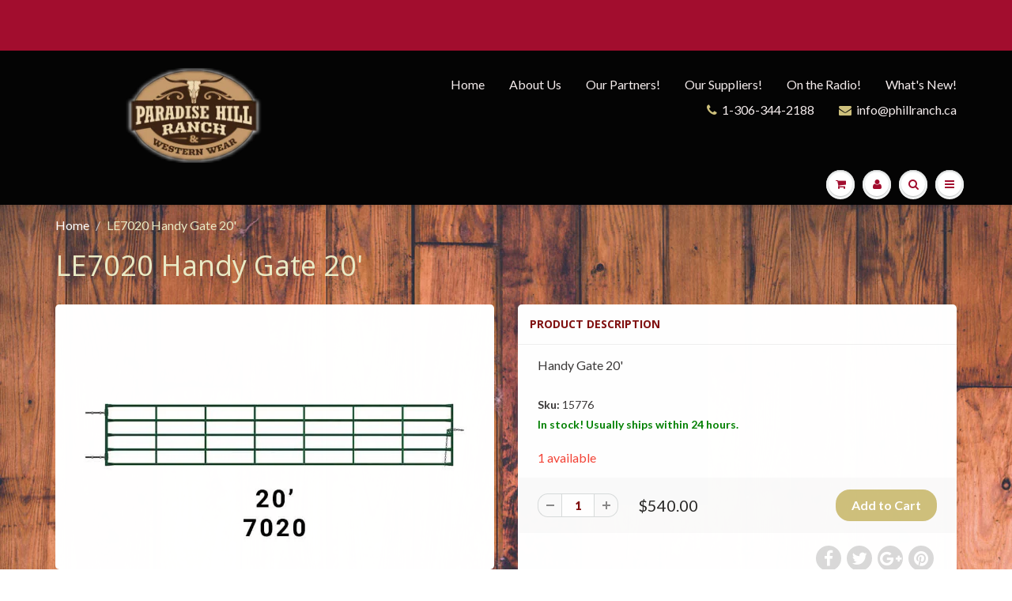

--- FILE ---
content_type: text/html; charset=utf-8
request_url: https://paradisehillranchandwesternwear.com/products/le7020-handy-gate-20
body_size: 19671
content:
<!doctype html>
<html lang="en" class="noIE">
  <head><!--Content in content_for_header -->
<!--LayoutHub-Embed--><link rel="stylesheet" href="https://fonts.googleapis.com/css?display=swap&family=Lato:100,200,300,400,500,600,700,800,900&display=swap|Lora:100,200,300,400,500,600,700,800,900&display=swap" /><link rel="stylesheet" type="text/css" href="[data-uri]" media="all">
<!--LH--><!--/LayoutHub-Embed--><!-- Basic page needs ================================================== -->
    <meta charset="utf-8">
    <meta name="viewport" content="width=device-width, initial-scale=1, maximum-scale=1">

    <!-- Title and description ================================================== -->
    <title>
      LE7020 Handy Gate 20&#39; &ndash; Paradise Hill Ranch and Western Wear
    </title>

    
    <meta name="description" content="PLEASE CALL FOR PRICING AND AVAILABILITY 1-306-344-2188">
    

    <!-- Helpers ================================================== -->
    
  <meta property="og:type" content="product">
  <meta property="og:title" content="LE7020 Handy Gate 20&#39;">
  
  <meta property="og:image" content="http://paradisehillranchandwesternwear.com/cdn/shop/products/7020-20-Handy-Gate2_800x.jpg?v=1626186299">
  <meta property="og:image:secure_url" content="https://paradisehillranchandwesternwear.com/cdn/shop/products/7020-20-Handy-Gate2_800x.jpg?v=1626186299">
  
  <meta property="og:price:amount" content="540.00">
  <meta property="og:price:currency" content="CAD">


  <meta property="og:description" content="PLEASE CALL FOR PRICING AND AVAILABILITY 1-306-344-2188">

  <meta property="og:url" content="https://paradisehillranchandwesternwear.com/products/le7020-handy-gate-20">
  <meta property="og:site_name" content="Paradise Hill Ranch and Western Wear">



<meta name="twitter:card" content="summary">

  <meta name="twitter:title" content="LE7020 Handy Gate 20'">
  <meta name="twitter:description" content="Handy Gate 20&#39;">
  <meta name="twitter:image" content="https://paradisehillranchandwesternwear.com/cdn/shop/products/7020-20-Handy-Gate2_800x.jpg?v=1626186299">
  <meta name="twitter:image:width" content="240">
  <meta name="twitter:image:height" content="240">

    <link rel="canonical" href="https://paradisehillranchandwesternwear.com/products/le7020-handy-gate-20">
    <meta name="viewport" content="width=device-width,initial-scale=1">
    <meta name="theme-color" content="#cec07c">

    
    <link rel="shortcut icon" href="//paradisehillranchandwesternwear.com/cdn/shop/t/5/assets/favicon.png?v=79082013875352927331606824345" type="image/png" />
    
    <link href="//paradisehillranchandwesternwear.com/cdn/shop/t/5/assets/apps.css?v=28875104775004048201606826877" rel="stylesheet" type="text/css" media="all" />
    <link href="//paradisehillranchandwesternwear.com/cdn/shop/t/5/assets/style.css?v=152924377233122368701769569913" rel="stylesheet" type="text/css" media="all" />
    <link href="//paradisehillranchandwesternwear.com/cdn/shop/t/5/assets/flexslider.css?v=96043032353411505371755288057" rel="stylesheet" type="text/css" media="all" />
    <link href="//paradisehillranchandwesternwear.com/cdn/shop/t/5/assets/flexslider-product.css?v=162712877690954897511755288057" rel="stylesheet" type="text/css" media="all" />
    
    <link rel="stylesheet" type="text/css" href="//fonts.googleapis.com/css?family=Open+Sans:300,400,700,900">
    
    
    <link rel="stylesheet" type="text/css" href="//fonts.googleapis.com/css?family=Lato:300,400,700,900">
    

    <!-- Header hook for plugins ================================================== -->
    <script>window.performance && window.performance.mark && window.performance.mark('shopify.content_for_header.start');</script><meta name="facebook-domain-verification" content="ibqhqmb7z3y9udse770gfrpd8k6aqs">
<meta id="shopify-digital-wallet" name="shopify-digital-wallet" content="/19062229/digital_wallets/dialog">
<meta name="shopify-checkout-api-token" content="2eb7f3cba0e4859da57dd000ed3ec983">
<link rel="alternate" type="application/json+oembed" href="https://paradisehillranchandwesternwear.com/products/le7020-handy-gate-20.oembed">
<script async="async" src="/checkouts/internal/preloads.js?locale=en-CA"></script>
<link rel="preconnect" href="https://shop.app" crossorigin="anonymous">
<script async="async" src="https://shop.app/checkouts/internal/preloads.js?locale=en-CA&shop_id=19062229" crossorigin="anonymous"></script>
<script id="apple-pay-shop-capabilities" type="application/json">{"shopId":19062229,"countryCode":"CA","currencyCode":"CAD","merchantCapabilities":["supports3DS"],"merchantId":"gid:\/\/shopify\/Shop\/19062229","merchantName":"Paradise Hill Ranch and Western Wear","requiredBillingContactFields":["postalAddress","email","phone"],"requiredShippingContactFields":["postalAddress","email","phone"],"shippingType":"shipping","supportedNetworks":["visa","masterCard","amex","discover","interac","jcb"],"total":{"type":"pending","label":"Paradise Hill Ranch and Western Wear","amount":"1.00"},"shopifyPaymentsEnabled":true,"supportsSubscriptions":true}</script>
<script id="shopify-features" type="application/json">{"accessToken":"2eb7f3cba0e4859da57dd000ed3ec983","betas":["rich-media-storefront-analytics"],"domain":"paradisehillranchandwesternwear.com","predictiveSearch":true,"shopId":19062229,"locale":"en"}</script>
<script>var Shopify = Shopify || {};
Shopify.shop = "paradise-hill-ranch-and-western-wear.myshopify.com";
Shopify.locale = "en";
Shopify.currency = {"active":"CAD","rate":"1.0"};
Shopify.country = "CA";
Shopify.theme = {"name":"ShowTime 5.05 (MHT-DEV) DEC 1","id":84001980521,"schema_name":"ShowTime","schema_version":"5.0.5","theme_store_id":687,"role":"main"};
Shopify.theme.handle = "null";
Shopify.theme.style = {"id":null,"handle":null};
Shopify.cdnHost = "paradisehillranchandwesternwear.com/cdn";
Shopify.routes = Shopify.routes || {};
Shopify.routes.root = "/";</script>
<script type="module">!function(o){(o.Shopify=o.Shopify||{}).modules=!0}(window);</script>
<script>!function(o){function n(){var o=[];function n(){o.push(Array.prototype.slice.apply(arguments))}return n.q=o,n}var t=o.Shopify=o.Shopify||{};t.loadFeatures=n(),t.autoloadFeatures=n()}(window);</script>
<script>
  window.ShopifyPay = window.ShopifyPay || {};
  window.ShopifyPay.apiHost = "shop.app\/pay";
  window.ShopifyPay.redirectState = null;
</script>
<script id="shop-js-analytics" type="application/json">{"pageType":"product"}</script>
<script defer="defer" async type="module" src="//paradisehillranchandwesternwear.com/cdn/shopifycloud/shop-js/modules/v2/client.init-shop-cart-sync_BN7fPSNr.en.esm.js"></script>
<script defer="defer" async type="module" src="//paradisehillranchandwesternwear.com/cdn/shopifycloud/shop-js/modules/v2/chunk.common_Cbph3Kss.esm.js"></script>
<script defer="defer" async type="module" src="//paradisehillranchandwesternwear.com/cdn/shopifycloud/shop-js/modules/v2/chunk.modal_DKumMAJ1.esm.js"></script>
<script type="module">
  await import("//paradisehillranchandwesternwear.com/cdn/shopifycloud/shop-js/modules/v2/client.init-shop-cart-sync_BN7fPSNr.en.esm.js");
await import("//paradisehillranchandwesternwear.com/cdn/shopifycloud/shop-js/modules/v2/chunk.common_Cbph3Kss.esm.js");
await import("//paradisehillranchandwesternwear.com/cdn/shopifycloud/shop-js/modules/v2/chunk.modal_DKumMAJ1.esm.js");

  window.Shopify.SignInWithShop?.initShopCartSync?.({"fedCMEnabled":true,"windoidEnabled":true});

</script>
<script>
  window.Shopify = window.Shopify || {};
  if (!window.Shopify.featureAssets) window.Shopify.featureAssets = {};
  window.Shopify.featureAssets['shop-js'] = {"shop-cart-sync":["modules/v2/client.shop-cart-sync_CJVUk8Jm.en.esm.js","modules/v2/chunk.common_Cbph3Kss.esm.js","modules/v2/chunk.modal_DKumMAJ1.esm.js"],"init-fed-cm":["modules/v2/client.init-fed-cm_7Fvt41F4.en.esm.js","modules/v2/chunk.common_Cbph3Kss.esm.js","modules/v2/chunk.modal_DKumMAJ1.esm.js"],"init-shop-email-lookup-coordinator":["modules/v2/client.init-shop-email-lookup-coordinator_Cc088_bR.en.esm.js","modules/v2/chunk.common_Cbph3Kss.esm.js","modules/v2/chunk.modal_DKumMAJ1.esm.js"],"init-windoid":["modules/v2/client.init-windoid_hPopwJRj.en.esm.js","modules/v2/chunk.common_Cbph3Kss.esm.js","modules/v2/chunk.modal_DKumMAJ1.esm.js"],"shop-button":["modules/v2/client.shop-button_B0jaPSNF.en.esm.js","modules/v2/chunk.common_Cbph3Kss.esm.js","modules/v2/chunk.modal_DKumMAJ1.esm.js"],"shop-cash-offers":["modules/v2/client.shop-cash-offers_DPIskqss.en.esm.js","modules/v2/chunk.common_Cbph3Kss.esm.js","modules/v2/chunk.modal_DKumMAJ1.esm.js"],"shop-toast-manager":["modules/v2/client.shop-toast-manager_CK7RT69O.en.esm.js","modules/v2/chunk.common_Cbph3Kss.esm.js","modules/v2/chunk.modal_DKumMAJ1.esm.js"],"init-shop-cart-sync":["modules/v2/client.init-shop-cart-sync_BN7fPSNr.en.esm.js","modules/v2/chunk.common_Cbph3Kss.esm.js","modules/v2/chunk.modal_DKumMAJ1.esm.js"],"init-customer-accounts-sign-up":["modules/v2/client.init-customer-accounts-sign-up_CfPf4CXf.en.esm.js","modules/v2/client.shop-login-button_DeIztwXF.en.esm.js","modules/v2/chunk.common_Cbph3Kss.esm.js","modules/v2/chunk.modal_DKumMAJ1.esm.js"],"pay-button":["modules/v2/client.pay-button_CgIwFSYN.en.esm.js","modules/v2/chunk.common_Cbph3Kss.esm.js","modules/v2/chunk.modal_DKumMAJ1.esm.js"],"init-customer-accounts":["modules/v2/client.init-customer-accounts_DQ3x16JI.en.esm.js","modules/v2/client.shop-login-button_DeIztwXF.en.esm.js","modules/v2/chunk.common_Cbph3Kss.esm.js","modules/v2/chunk.modal_DKumMAJ1.esm.js"],"avatar":["modules/v2/client.avatar_BTnouDA3.en.esm.js"],"init-shop-for-new-customer-accounts":["modules/v2/client.init-shop-for-new-customer-accounts_CsZy_esa.en.esm.js","modules/v2/client.shop-login-button_DeIztwXF.en.esm.js","modules/v2/chunk.common_Cbph3Kss.esm.js","modules/v2/chunk.modal_DKumMAJ1.esm.js"],"shop-follow-button":["modules/v2/client.shop-follow-button_BRMJjgGd.en.esm.js","modules/v2/chunk.common_Cbph3Kss.esm.js","modules/v2/chunk.modal_DKumMAJ1.esm.js"],"checkout-modal":["modules/v2/client.checkout-modal_B9Drz_yf.en.esm.js","modules/v2/chunk.common_Cbph3Kss.esm.js","modules/v2/chunk.modal_DKumMAJ1.esm.js"],"shop-login-button":["modules/v2/client.shop-login-button_DeIztwXF.en.esm.js","modules/v2/chunk.common_Cbph3Kss.esm.js","modules/v2/chunk.modal_DKumMAJ1.esm.js"],"lead-capture":["modules/v2/client.lead-capture_DXYzFM3R.en.esm.js","modules/v2/chunk.common_Cbph3Kss.esm.js","modules/v2/chunk.modal_DKumMAJ1.esm.js"],"shop-login":["modules/v2/client.shop-login_CA5pJqmO.en.esm.js","modules/v2/chunk.common_Cbph3Kss.esm.js","modules/v2/chunk.modal_DKumMAJ1.esm.js"],"payment-terms":["modules/v2/client.payment-terms_BxzfvcZJ.en.esm.js","modules/v2/chunk.common_Cbph3Kss.esm.js","modules/v2/chunk.modal_DKumMAJ1.esm.js"]};
</script>
<script>(function() {
  var isLoaded = false;
  function asyncLoad() {
    if (isLoaded) return;
    isLoaded = true;
    var urls = ["\/\/shopify.privy.com\/widget.js?shop=paradise-hill-ranch-and-western-wear.myshopify.com","https:\/\/neon.stock-sync.com\/neon\/widget.js?shop=paradise-hill-ranch-and-western-wear.myshopify.com","https:\/\/app.testimonialhub.com\/shopifyapp\/showsrstemplate.js?shop=paradise-hill-ranch-and-western-wear.myshopify.com","https:\/\/app.layouthub.com\/shopify\/layouthub.js?shop=paradise-hill-ranch-and-western-wear.myshopify.com"];
    for (var i = 0; i < urls.length; i++) {
      var s = document.createElement('script');
      s.type = 'text/javascript';
      s.async = true;
      s.src = urls[i];
      var x = document.getElementsByTagName('script')[0];
      x.parentNode.insertBefore(s, x);
    }
  };
  if(window.attachEvent) {
    window.attachEvent('onload', asyncLoad);
  } else {
    window.addEventListener('load', asyncLoad, false);
  }
})();</script>
<script id="__st">var __st={"a":19062229,"offset":-21600,"reqid":"146f85a6-780d-4f18-a2d7-fab51e6fed4b-1769761061","pageurl":"paradisehillranchandwesternwear.com\/products\/le7020-handy-gate-20","u":"022da985bd25","p":"product","rtyp":"product","rid":4319810486377};</script>
<script>window.ShopifyPaypalV4VisibilityTracking = true;</script>
<script id="captcha-bootstrap">!function(){'use strict';const t='contact',e='account',n='new_comment',o=[[t,t],['blogs',n],['comments',n],[t,'customer']],c=[[e,'customer_login'],[e,'guest_login'],[e,'recover_customer_password'],[e,'create_customer']],r=t=>t.map((([t,e])=>`form[action*='/${t}']:not([data-nocaptcha='true']) input[name='form_type'][value='${e}']`)).join(','),a=t=>()=>t?[...document.querySelectorAll(t)].map((t=>t.form)):[];function s(){const t=[...o],e=r(t);return a(e)}const i='password',u='form_key',d=['recaptcha-v3-token','g-recaptcha-response','h-captcha-response',i],f=()=>{try{return window.sessionStorage}catch{return}},m='__shopify_v',_=t=>t.elements[u];function p(t,e,n=!1){try{const o=window.sessionStorage,c=JSON.parse(o.getItem(e)),{data:r}=function(t){const{data:e,action:n}=t;return t[m]||n?{data:e,action:n}:{data:t,action:n}}(c);for(const[e,n]of Object.entries(r))t.elements[e]&&(t.elements[e].value=n);n&&o.removeItem(e)}catch(o){console.error('form repopulation failed',{error:o})}}const l='form_type',E='cptcha';function T(t){t.dataset[E]=!0}const w=window,h=w.document,L='Shopify',v='ce_forms',y='captcha';let A=!1;((t,e)=>{const n=(g='f06e6c50-85a8-45c8-87d0-21a2b65856fe',I='https://cdn.shopify.com/shopifycloud/storefront-forms-hcaptcha/ce_storefront_forms_captcha_hcaptcha.v1.5.2.iife.js',D={infoText:'Protected by hCaptcha',privacyText:'Privacy',termsText:'Terms'},(t,e,n)=>{const o=w[L][v],c=o.bindForm;if(c)return c(t,g,e,D).then(n);var r;o.q.push([[t,g,e,D],n]),r=I,A||(h.body.append(Object.assign(h.createElement('script'),{id:'captcha-provider',async:!0,src:r})),A=!0)});var g,I,D;w[L]=w[L]||{},w[L][v]=w[L][v]||{},w[L][v].q=[],w[L][y]=w[L][y]||{},w[L][y].protect=function(t,e){n(t,void 0,e),T(t)},Object.freeze(w[L][y]),function(t,e,n,w,h,L){const[v,y,A,g]=function(t,e,n){const i=e?o:[],u=t?c:[],d=[...i,...u],f=r(d),m=r(i),_=r(d.filter((([t,e])=>n.includes(e))));return[a(f),a(m),a(_),s()]}(w,h,L),I=t=>{const e=t.target;return e instanceof HTMLFormElement?e:e&&e.form},D=t=>v().includes(t);t.addEventListener('submit',(t=>{const e=I(t);if(!e)return;const n=D(e)&&!e.dataset.hcaptchaBound&&!e.dataset.recaptchaBound,o=_(e),c=g().includes(e)&&(!o||!o.value);(n||c)&&t.preventDefault(),c&&!n&&(function(t){try{if(!f())return;!function(t){const e=f();if(!e)return;const n=_(t);if(!n)return;const o=n.value;o&&e.removeItem(o)}(t);const e=Array.from(Array(32),(()=>Math.random().toString(36)[2])).join('');!function(t,e){_(t)||t.append(Object.assign(document.createElement('input'),{type:'hidden',name:u})),t.elements[u].value=e}(t,e),function(t,e){const n=f();if(!n)return;const o=[...t.querySelectorAll(`input[type='${i}']`)].map((({name:t})=>t)),c=[...d,...o],r={};for(const[a,s]of new FormData(t).entries())c.includes(a)||(r[a]=s);n.setItem(e,JSON.stringify({[m]:1,action:t.action,data:r}))}(t,e)}catch(e){console.error('failed to persist form',e)}}(e),e.submit())}));const S=(t,e)=>{t&&!t.dataset[E]&&(n(t,e.some((e=>e===t))),T(t))};for(const o of['focusin','change'])t.addEventListener(o,(t=>{const e=I(t);D(e)&&S(e,y())}));const B=e.get('form_key'),M=e.get(l),P=B&&M;t.addEventListener('DOMContentLoaded',(()=>{const t=y();if(P)for(const e of t)e.elements[l].value===M&&p(e,B);[...new Set([...A(),...v().filter((t=>'true'===t.dataset.shopifyCaptcha))])].forEach((e=>S(e,t)))}))}(h,new URLSearchParams(w.location.search),n,t,e,['guest_login'])})(!0,!0)}();</script>
<script integrity="sha256-4kQ18oKyAcykRKYeNunJcIwy7WH5gtpwJnB7kiuLZ1E=" data-source-attribution="shopify.loadfeatures" defer="defer" src="//paradisehillranchandwesternwear.com/cdn/shopifycloud/storefront/assets/storefront/load_feature-a0a9edcb.js" crossorigin="anonymous"></script>
<script crossorigin="anonymous" defer="defer" src="//paradisehillranchandwesternwear.com/cdn/shopifycloud/storefront/assets/shopify_pay/storefront-65b4c6d7.js?v=20250812"></script>
<script data-source-attribution="shopify.dynamic_checkout.dynamic.init">var Shopify=Shopify||{};Shopify.PaymentButton=Shopify.PaymentButton||{isStorefrontPortableWallets:!0,init:function(){window.Shopify.PaymentButton.init=function(){};var t=document.createElement("script");t.src="https://paradisehillranchandwesternwear.com/cdn/shopifycloud/portable-wallets/latest/portable-wallets.en.js",t.type="module",document.head.appendChild(t)}};
</script>
<script data-source-attribution="shopify.dynamic_checkout.buyer_consent">
  function portableWalletsHideBuyerConsent(e){var t=document.getElementById("shopify-buyer-consent"),n=document.getElementById("shopify-subscription-policy-button");t&&n&&(t.classList.add("hidden"),t.setAttribute("aria-hidden","true"),n.removeEventListener("click",e))}function portableWalletsShowBuyerConsent(e){var t=document.getElementById("shopify-buyer-consent"),n=document.getElementById("shopify-subscription-policy-button");t&&n&&(t.classList.remove("hidden"),t.removeAttribute("aria-hidden"),n.addEventListener("click",e))}window.Shopify?.PaymentButton&&(window.Shopify.PaymentButton.hideBuyerConsent=portableWalletsHideBuyerConsent,window.Shopify.PaymentButton.showBuyerConsent=portableWalletsShowBuyerConsent);
</script>
<script data-source-attribution="shopify.dynamic_checkout.cart.bootstrap">document.addEventListener("DOMContentLoaded",(function(){function t(){return document.querySelector("shopify-accelerated-checkout-cart, shopify-accelerated-checkout")}if(t())Shopify.PaymentButton.init();else{new MutationObserver((function(e,n){t()&&(Shopify.PaymentButton.init(),n.disconnect())})).observe(document.body,{childList:!0,subtree:!0})}}));
</script>
<link id="shopify-accelerated-checkout-styles" rel="stylesheet" media="screen" href="https://paradisehillranchandwesternwear.com/cdn/shopifycloud/portable-wallets/latest/accelerated-checkout-backwards-compat.css" crossorigin="anonymous">
<style id="shopify-accelerated-checkout-cart">
        #shopify-buyer-consent {
  margin-top: 1em;
  display: inline-block;
  width: 100%;
}

#shopify-buyer-consent.hidden {
  display: none;
}

#shopify-subscription-policy-button {
  background: none;
  border: none;
  padding: 0;
  text-decoration: underline;
  font-size: inherit;
  cursor: pointer;
}

#shopify-subscription-policy-button::before {
  box-shadow: none;
}

      </style>

<script>window.performance && window.performance.mark && window.performance.mark('shopify.content_for_header.end');</script>

    <!--[if lt IE 9]>
    <script src="//html5shiv.googlecode.com/svn/trunk/html5.js" type="text/javascript"></script>
    <![endif]-->

    

    <script src="//paradisehillranchandwesternwear.com/cdn/shop/t/5/assets/jquery.js?v=105778841822381192391606824356" type="text/javascript"></script>
    
    
    <!-- Theme Global App JS ================================================== -->
    <script>
      var app = app || {
        data:{
          template:"product",
          money_format: "${{amount}}"
        }
      }
    </script>
  <!--Gem_Page_Header_Script-->
<!-- "snippets/gem-app-header-scripts.liquid" was not rendered, the associated app was uninstalled -->
<!--End_Gem_Page_Header_Script-->
<link href="https://monorail-edge.shopifysvc.com" rel="dns-prefetch">
<script>(function(){if ("sendBeacon" in navigator && "performance" in window) {try {var session_token_from_headers = performance.getEntriesByType('navigation')[0].serverTiming.find(x => x.name == '_s').description;} catch {var session_token_from_headers = undefined;}var session_cookie_matches = document.cookie.match(/_shopify_s=([^;]*)/);var session_token_from_cookie = session_cookie_matches && session_cookie_matches.length === 2 ? session_cookie_matches[1] : "";var session_token = session_token_from_headers || session_token_from_cookie || "";function handle_abandonment_event(e) {var entries = performance.getEntries().filter(function(entry) {return /monorail-edge.shopifysvc.com/.test(entry.name);});if (!window.abandonment_tracked && entries.length === 0) {window.abandonment_tracked = true;var currentMs = Date.now();var navigation_start = performance.timing.navigationStart;var payload = {shop_id: 19062229,url: window.location.href,navigation_start,duration: currentMs - navigation_start,session_token,page_type: "product"};window.navigator.sendBeacon("https://monorail-edge.shopifysvc.com/v1/produce", JSON.stringify({schema_id: "online_store_buyer_site_abandonment/1.1",payload: payload,metadata: {event_created_at_ms: currentMs,event_sent_at_ms: currentMs}}));}}window.addEventListener('pagehide', handle_abandonment_event);}}());</script>
<script id="web-pixels-manager-setup">(function e(e,d,r,n,o){if(void 0===o&&(o={}),!Boolean(null===(a=null===(i=window.Shopify)||void 0===i?void 0:i.analytics)||void 0===a?void 0:a.replayQueue)){var i,a;window.Shopify=window.Shopify||{};var t=window.Shopify;t.analytics=t.analytics||{};var s=t.analytics;s.replayQueue=[],s.publish=function(e,d,r){return s.replayQueue.push([e,d,r]),!0};try{self.performance.mark("wpm:start")}catch(e){}var l=function(){var e={modern:/Edge?\/(1{2}[4-9]|1[2-9]\d|[2-9]\d{2}|\d{4,})\.\d+(\.\d+|)|Firefox\/(1{2}[4-9]|1[2-9]\d|[2-9]\d{2}|\d{4,})\.\d+(\.\d+|)|Chrom(ium|e)\/(9{2}|\d{3,})\.\d+(\.\d+|)|(Maci|X1{2}).+ Version\/(15\.\d+|(1[6-9]|[2-9]\d|\d{3,})\.\d+)([,.]\d+|)( \(\w+\)|)( Mobile\/\w+|) Safari\/|Chrome.+OPR\/(9{2}|\d{3,})\.\d+\.\d+|(CPU[ +]OS|iPhone[ +]OS|CPU[ +]iPhone|CPU IPhone OS|CPU iPad OS)[ +]+(15[._]\d+|(1[6-9]|[2-9]\d|\d{3,})[._]\d+)([._]\d+|)|Android:?[ /-](13[3-9]|1[4-9]\d|[2-9]\d{2}|\d{4,})(\.\d+|)(\.\d+|)|Android.+Firefox\/(13[5-9]|1[4-9]\d|[2-9]\d{2}|\d{4,})\.\d+(\.\d+|)|Android.+Chrom(ium|e)\/(13[3-9]|1[4-9]\d|[2-9]\d{2}|\d{4,})\.\d+(\.\d+|)|SamsungBrowser\/([2-9]\d|\d{3,})\.\d+/,legacy:/Edge?\/(1[6-9]|[2-9]\d|\d{3,})\.\d+(\.\d+|)|Firefox\/(5[4-9]|[6-9]\d|\d{3,})\.\d+(\.\d+|)|Chrom(ium|e)\/(5[1-9]|[6-9]\d|\d{3,})\.\d+(\.\d+|)([\d.]+$|.*Safari\/(?![\d.]+ Edge\/[\d.]+$))|(Maci|X1{2}).+ Version\/(10\.\d+|(1[1-9]|[2-9]\d|\d{3,})\.\d+)([,.]\d+|)( \(\w+\)|)( Mobile\/\w+|) Safari\/|Chrome.+OPR\/(3[89]|[4-9]\d|\d{3,})\.\d+\.\d+|(CPU[ +]OS|iPhone[ +]OS|CPU[ +]iPhone|CPU IPhone OS|CPU iPad OS)[ +]+(10[._]\d+|(1[1-9]|[2-9]\d|\d{3,})[._]\d+)([._]\d+|)|Android:?[ /-](13[3-9]|1[4-9]\d|[2-9]\d{2}|\d{4,})(\.\d+|)(\.\d+|)|Mobile Safari.+OPR\/([89]\d|\d{3,})\.\d+\.\d+|Android.+Firefox\/(13[5-9]|1[4-9]\d|[2-9]\d{2}|\d{4,})\.\d+(\.\d+|)|Android.+Chrom(ium|e)\/(13[3-9]|1[4-9]\d|[2-9]\d{2}|\d{4,})\.\d+(\.\d+|)|Android.+(UC? ?Browser|UCWEB|U3)[ /]?(15\.([5-9]|\d{2,})|(1[6-9]|[2-9]\d|\d{3,})\.\d+)\.\d+|SamsungBrowser\/(5\.\d+|([6-9]|\d{2,})\.\d+)|Android.+MQ{2}Browser\/(14(\.(9|\d{2,})|)|(1[5-9]|[2-9]\d|\d{3,})(\.\d+|))(\.\d+|)|K[Aa][Ii]OS\/(3\.\d+|([4-9]|\d{2,})\.\d+)(\.\d+|)/},d=e.modern,r=e.legacy,n=navigator.userAgent;return n.match(d)?"modern":n.match(r)?"legacy":"unknown"}(),u="modern"===l?"modern":"legacy",c=(null!=n?n:{modern:"",legacy:""})[u],f=function(e){return[e.baseUrl,"/wpm","/b",e.hashVersion,"modern"===e.buildTarget?"m":"l",".js"].join("")}({baseUrl:d,hashVersion:r,buildTarget:u}),m=function(e){var d=e.version,r=e.bundleTarget,n=e.surface,o=e.pageUrl,i=e.monorailEndpoint;return{emit:function(e){var a=e.status,t=e.errorMsg,s=(new Date).getTime(),l=JSON.stringify({metadata:{event_sent_at_ms:s},events:[{schema_id:"web_pixels_manager_load/3.1",payload:{version:d,bundle_target:r,page_url:o,status:a,surface:n,error_msg:t},metadata:{event_created_at_ms:s}}]});if(!i)return console&&console.warn&&console.warn("[Web Pixels Manager] No Monorail endpoint provided, skipping logging."),!1;try{return self.navigator.sendBeacon.bind(self.navigator)(i,l)}catch(e){}var u=new XMLHttpRequest;try{return u.open("POST",i,!0),u.setRequestHeader("Content-Type","text/plain"),u.send(l),!0}catch(e){return console&&console.warn&&console.warn("[Web Pixels Manager] Got an unhandled error while logging to Monorail."),!1}}}}({version:r,bundleTarget:l,surface:e.surface,pageUrl:self.location.href,monorailEndpoint:e.monorailEndpoint});try{o.browserTarget=l,function(e){var d=e.src,r=e.async,n=void 0===r||r,o=e.onload,i=e.onerror,a=e.sri,t=e.scriptDataAttributes,s=void 0===t?{}:t,l=document.createElement("script"),u=document.querySelector("head"),c=document.querySelector("body");if(l.async=n,l.src=d,a&&(l.integrity=a,l.crossOrigin="anonymous"),s)for(var f in s)if(Object.prototype.hasOwnProperty.call(s,f))try{l.dataset[f]=s[f]}catch(e){}if(o&&l.addEventListener("load",o),i&&l.addEventListener("error",i),u)u.appendChild(l);else{if(!c)throw new Error("Did not find a head or body element to append the script");c.appendChild(l)}}({src:f,async:!0,onload:function(){if(!function(){var e,d;return Boolean(null===(d=null===(e=window.Shopify)||void 0===e?void 0:e.analytics)||void 0===d?void 0:d.initialized)}()){var d=window.webPixelsManager.init(e)||void 0;if(d){var r=window.Shopify.analytics;r.replayQueue.forEach((function(e){var r=e[0],n=e[1],o=e[2];d.publishCustomEvent(r,n,o)})),r.replayQueue=[],r.publish=d.publishCustomEvent,r.visitor=d.visitor,r.initialized=!0}}},onerror:function(){return m.emit({status:"failed",errorMsg:"".concat(f," has failed to load")})},sri:function(e){var d=/^sha384-[A-Za-z0-9+/=]+$/;return"string"==typeof e&&d.test(e)}(c)?c:"",scriptDataAttributes:o}),m.emit({status:"loading"})}catch(e){m.emit({status:"failed",errorMsg:(null==e?void 0:e.message)||"Unknown error"})}}})({shopId: 19062229,storefrontBaseUrl: "https://paradisehillranchandwesternwear.com",extensionsBaseUrl: "https://extensions.shopifycdn.com/cdn/shopifycloud/web-pixels-manager",monorailEndpoint: "https://monorail-edge.shopifysvc.com/unstable/produce_batch",surface: "storefront-renderer",enabledBetaFlags: ["2dca8a86"],webPixelsConfigList: [{"id":"153714793","configuration":"{\"pixel_id\":\"2249660488560147\",\"pixel_type\":\"facebook_pixel\",\"metaapp_system_user_token\":\"-\"}","eventPayloadVersion":"v1","runtimeContext":"OPEN","scriptVersion":"ca16bc87fe92b6042fbaa3acc2fbdaa6","type":"APP","apiClientId":2329312,"privacyPurposes":["ANALYTICS","MARKETING","SALE_OF_DATA"],"dataSharingAdjustments":{"protectedCustomerApprovalScopes":["read_customer_address","read_customer_email","read_customer_name","read_customer_personal_data","read_customer_phone"]}},{"id":"shopify-app-pixel","configuration":"{}","eventPayloadVersion":"v1","runtimeContext":"STRICT","scriptVersion":"0450","apiClientId":"shopify-pixel","type":"APP","privacyPurposes":["ANALYTICS","MARKETING"]},{"id":"shopify-custom-pixel","eventPayloadVersion":"v1","runtimeContext":"LAX","scriptVersion":"0450","apiClientId":"shopify-pixel","type":"CUSTOM","privacyPurposes":["ANALYTICS","MARKETING"]}],isMerchantRequest: false,initData: {"shop":{"name":"Paradise Hill Ranch and Western Wear","paymentSettings":{"currencyCode":"CAD"},"myshopifyDomain":"paradise-hill-ranch-and-western-wear.myshopify.com","countryCode":"CA","storefrontUrl":"https:\/\/paradisehillranchandwesternwear.com"},"customer":null,"cart":null,"checkout":null,"productVariants":[{"price":{"amount":540.0,"currencyCode":"CAD"},"product":{"title":"LE7020 Handy Gate 20'","vendor":"Paradise Hill Ranch and Western Wear","id":"4319810486377","untranslatedTitle":"LE7020 Handy Gate 20'","url":"\/products\/le7020-handy-gate-20","type":"Hi-Hog Equipment"},"id":"31017247309929","image":{"src":"\/\/paradisehillranchandwesternwear.com\/cdn\/shop\/products\/7020-20-Handy-Gate2.jpg?v=1626186299"},"sku":"15776","title":"Default Title","untranslatedTitle":"Default Title"}],"purchasingCompany":null},},"https://paradisehillranchandwesternwear.com/cdn","1d2a099fw23dfb22ep557258f5m7a2edbae",{"modern":"","legacy":""},{"shopId":"19062229","storefrontBaseUrl":"https:\/\/paradisehillranchandwesternwear.com","extensionBaseUrl":"https:\/\/extensions.shopifycdn.com\/cdn\/shopifycloud\/web-pixels-manager","surface":"storefront-renderer","enabledBetaFlags":"[\"2dca8a86\"]","isMerchantRequest":"false","hashVersion":"1d2a099fw23dfb22ep557258f5m7a2edbae","publish":"custom","events":"[[\"page_viewed\",{}],[\"product_viewed\",{\"productVariant\":{\"price\":{\"amount\":540.0,\"currencyCode\":\"CAD\"},\"product\":{\"title\":\"LE7020 Handy Gate 20'\",\"vendor\":\"Paradise Hill Ranch and Western Wear\",\"id\":\"4319810486377\",\"untranslatedTitle\":\"LE7020 Handy Gate 20'\",\"url\":\"\/products\/le7020-handy-gate-20\",\"type\":\"Hi-Hog Equipment\"},\"id\":\"31017247309929\",\"image\":{\"src\":\"\/\/paradisehillranchandwesternwear.com\/cdn\/shop\/products\/7020-20-Handy-Gate2.jpg?v=1626186299\"},\"sku\":\"15776\",\"title\":\"Default Title\",\"untranslatedTitle\":\"Default Title\"}}]]"});</script><script>
  window.ShopifyAnalytics = window.ShopifyAnalytics || {};
  window.ShopifyAnalytics.meta = window.ShopifyAnalytics.meta || {};
  window.ShopifyAnalytics.meta.currency = 'CAD';
  var meta = {"product":{"id":4319810486377,"gid":"gid:\/\/shopify\/Product\/4319810486377","vendor":"Paradise Hill Ranch and Western Wear","type":"Hi-Hog Equipment","handle":"le7020-handy-gate-20","variants":[{"id":31017247309929,"price":54000,"name":"LE7020 Handy Gate 20'","public_title":null,"sku":"15776"}],"remote":false},"page":{"pageType":"product","resourceType":"product","resourceId":4319810486377,"requestId":"146f85a6-780d-4f18-a2d7-fab51e6fed4b-1769761061"}};
  for (var attr in meta) {
    window.ShopifyAnalytics.meta[attr] = meta[attr];
  }
</script>
<script class="analytics">
  (function () {
    var customDocumentWrite = function(content) {
      var jquery = null;

      if (window.jQuery) {
        jquery = window.jQuery;
      } else if (window.Checkout && window.Checkout.$) {
        jquery = window.Checkout.$;
      }

      if (jquery) {
        jquery('body').append(content);
      }
    };

    var hasLoggedConversion = function(token) {
      if (token) {
        return document.cookie.indexOf('loggedConversion=' + token) !== -1;
      }
      return false;
    }

    var setCookieIfConversion = function(token) {
      if (token) {
        var twoMonthsFromNow = new Date(Date.now());
        twoMonthsFromNow.setMonth(twoMonthsFromNow.getMonth() + 2);

        document.cookie = 'loggedConversion=' + token + '; expires=' + twoMonthsFromNow;
      }
    }

    var trekkie = window.ShopifyAnalytics.lib = window.trekkie = window.trekkie || [];
    if (trekkie.integrations) {
      return;
    }
    trekkie.methods = [
      'identify',
      'page',
      'ready',
      'track',
      'trackForm',
      'trackLink'
    ];
    trekkie.factory = function(method) {
      return function() {
        var args = Array.prototype.slice.call(arguments);
        args.unshift(method);
        trekkie.push(args);
        return trekkie;
      };
    };
    for (var i = 0; i < trekkie.methods.length; i++) {
      var key = trekkie.methods[i];
      trekkie[key] = trekkie.factory(key);
    }
    trekkie.load = function(config) {
      trekkie.config = config || {};
      trekkie.config.initialDocumentCookie = document.cookie;
      var first = document.getElementsByTagName('script')[0];
      var script = document.createElement('script');
      script.type = 'text/javascript';
      script.onerror = function(e) {
        var scriptFallback = document.createElement('script');
        scriptFallback.type = 'text/javascript';
        scriptFallback.onerror = function(error) {
                var Monorail = {
      produce: function produce(monorailDomain, schemaId, payload) {
        var currentMs = new Date().getTime();
        var event = {
          schema_id: schemaId,
          payload: payload,
          metadata: {
            event_created_at_ms: currentMs,
            event_sent_at_ms: currentMs
          }
        };
        return Monorail.sendRequest("https://" + monorailDomain + "/v1/produce", JSON.stringify(event));
      },
      sendRequest: function sendRequest(endpointUrl, payload) {
        // Try the sendBeacon API
        if (window && window.navigator && typeof window.navigator.sendBeacon === 'function' && typeof window.Blob === 'function' && !Monorail.isIos12()) {
          var blobData = new window.Blob([payload], {
            type: 'text/plain'
          });

          if (window.navigator.sendBeacon(endpointUrl, blobData)) {
            return true;
          } // sendBeacon was not successful

        } // XHR beacon

        var xhr = new XMLHttpRequest();

        try {
          xhr.open('POST', endpointUrl);
          xhr.setRequestHeader('Content-Type', 'text/plain');
          xhr.send(payload);
        } catch (e) {
          console.log(e);
        }

        return false;
      },
      isIos12: function isIos12() {
        return window.navigator.userAgent.lastIndexOf('iPhone; CPU iPhone OS 12_') !== -1 || window.navigator.userAgent.lastIndexOf('iPad; CPU OS 12_') !== -1;
      }
    };
    Monorail.produce('monorail-edge.shopifysvc.com',
      'trekkie_storefront_load_errors/1.1',
      {shop_id: 19062229,
      theme_id: 84001980521,
      app_name: "storefront",
      context_url: window.location.href,
      source_url: "//paradisehillranchandwesternwear.com/cdn/s/trekkie.storefront.c59ea00e0474b293ae6629561379568a2d7c4bba.min.js"});

        };
        scriptFallback.async = true;
        scriptFallback.src = '//paradisehillranchandwesternwear.com/cdn/s/trekkie.storefront.c59ea00e0474b293ae6629561379568a2d7c4bba.min.js';
        first.parentNode.insertBefore(scriptFallback, first);
      };
      script.async = true;
      script.src = '//paradisehillranchandwesternwear.com/cdn/s/trekkie.storefront.c59ea00e0474b293ae6629561379568a2d7c4bba.min.js';
      first.parentNode.insertBefore(script, first);
    };
    trekkie.load(
      {"Trekkie":{"appName":"storefront","development":false,"defaultAttributes":{"shopId":19062229,"isMerchantRequest":null,"themeId":84001980521,"themeCityHash":"12656358128451575482","contentLanguage":"en","currency":"CAD","eventMetadataId":"5944ec56-4382-48a9-a0fe-99d924b37c50"},"isServerSideCookieWritingEnabled":true,"monorailRegion":"shop_domain","enabledBetaFlags":["65f19447","b5387b81"]},"Session Attribution":{},"S2S":{"facebookCapiEnabled":true,"source":"trekkie-storefront-renderer","apiClientId":580111}}
    );

    var loaded = false;
    trekkie.ready(function() {
      if (loaded) return;
      loaded = true;

      window.ShopifyAnalytics.lib = window.trekkie;

      var originalDocumentWrite = document.write;
      document.write = customDocumentWrite;
      try { window.ShopifyAnalytics.merchantGoogleAnalytics.call(this); } catch(error) {};
      document.write = originalDocumentWrite;

      window.ShopifyAnalytics.lib.page(null,{"pageType":"product","resourceType":"product","resourceId":4319810486377,"requestId":"146f85a6-780d-4f18-a2d7-fab51e6fed4b-1769761061","shopifyEmitted":true});

      var match = window.location.pathname.match(/checkouts\/(.+)\/(thank_you|post_purchase)/)
      var token = match? match[1]: undefined;
      if (!hasLoggedConversion(token)) {
        setCookieIfConversion(token);
        window.ShopifyAnalytics.lib.track("Viewed Product",{"currency":"CAD","variantId":31017247309929,"productId":4319810486377,"productGid":"gid:\/\/shopify\/Product\/4319810486377","name":"LE7020 Handy Gate 20'","price":"540.00","sku":"15776","brand":"Paradise Hill Ranch and Western Wear","variant":null,"category":"Hi-Hog Equipment","nonInteraction":true,"remote":false},undefined,undefined,{"shopifyEmitted":true});
      window.ShopifyAnalytics.lib.track("monorail:\/\/trekkie_storefront_viewed_product\/1.1",{"currency":"CAD","variantId":31017247309929,"productId":4319810486377,"productGid":"gid:\/\/shopify\/Product\/4319810486377","name":"LE7020 Handy Gate 20'","price":"540.00","sku":"15776","brand":"Paradise Hill Ranch and Western Wear","variant":null,"category":"Hi-Hog Equipment","nonInteraction":true,"remote":false,"referer":"https:\/\/paradisehillranchandwesternwear.com\/products\/le7020-handy-gate-20"});
      }
    });


        var eventsListenerScript = document.createElement('script');
        eventsListenerScript.async = true;
        eventsListenerScript.src = "//paradisehillranchandwesternwear.com/cdn/shopifycloud/storefront/assets/shop_events_listener-3da45d37.js";
        document.getElementsByTagName('head')[0].appendChild(eventsListenerScript);

})();</script>
<script
  defer
  src="https://paradisehillranchandwesternwear.com/cdn/shopifycloud/perf-kit/shopify-perf-kit-3.1.0.min.js"
  data-application="storefront-renderer"
  data-shop-id="19062229"
  data-render-region="gcp-us-central1"
  data-page-type="product"
  data-theme-instance-id="84001980521"
  data-theme-name="ShowTime"
  data-theme-version="5.0.5"
  data-monorail-region="shop_domain"
  data-resource-timing-sampling-rate="10"
  data-shs="true"
  data-shs-beacon="true"
  data-shs-export-with-fetch="true"
  data-shs-logs-sample-rate="1"
  data-shs-beacon-endpoint="https://paradisehillranchandwesternwear.com/api/collect"
></script>
</head>

  <body id="le7020-handy-gate-20-39" class="template-product" >
    <div class="wsmenucontainer clearfix">
      <div class="overlapblackbg"></div>
      
      <!-- Modal -->
<div class="modal fade" id="myModal" tabindex="-1" role="dialog" aria-labelledby="myModalLabel" aria-hidden="true">
  <div class="entry-popup">
    <div class="modal-dialog">
      <div class="modal-content">
        <div class="modal-header">
          <button type="button" class="close" data-dismiss="modal" aria-hidden="true">&times;</button>
          <h2 class="modal-title text-center" id="myModalLabel">Agri-Visions February 11-12, 2026</h2>
        </div>
        <div class="modal-body">
          <p>We are proud to be on location for Agri-Visions February 11 & 12, 2026.  Stop in at the Lloydminster Exhibition Grounds and Say "Hi" -  We would love to see you!</p>
          
          
          <div class="social">
  <ul>
    
    
    <li class="facebook">
      <a href="https://www.facebook.com/Paradise-Hill-Ranch-Western-Wear-422145384643221/" target="_blank" title="Facebook"><span class="fa fa-facebook"></span></a>
    </li>
    
    
    
    
    <li class="instagram">
      <a href="https://www.instagram.com/phillranchandwesternwear/" target="_blank" title="Instagram"><span class="fa fa-instagram"></span></a>
    </li>
    
    
    
    <li class="youtube">
      <a href="https://www.youtube.com/channel/UCQbVipfSTmDPGhzJfVN2krw/" target="_blank" title="YouTube"><span class="fa fa-youtube"></span></a>
    </li>
    
    
  </ul>
</div>
          
        </div>
      </div>
    </div>
  </div>
</div>

<script type="text/javascript">
  $(document).ready(function() {
    if ($.cookie('pop') == null) {
      function show_modal(){
        $('#myModal').modal();
      }
      window.setTimeout(show_modal, 5000); // delay before it calls the modal function
      $.cookie('pop', '7');
    }
  });
</script>
      

      <div id="shopify-section-header" class="shopify-section">
    <div class="promo-bar">
  <p><span style="text-decoration:underline"><strong><br/></strong></span><br/></p>
</div>


<div id="header" data-section-id="header" data-section-type="header-section">
        
        
        <div class="header_top">
  <div class="container">
    <div class="top_menu hidden-ms hidden-xs">
      
        <a class="navbar-brand" href="/" itemprop="url">
          <img src="//paradisehillranchandwesternwear.com/cdn/shop/files/website_logo_de28057a-729f-47ec-90cd-7c200d3d3234_550x.png?v=1614332987" alt="Paradise Hill Ranch and Western Wear" class="img-responsive" itemprop="logo" />
        </a>
      
    </div>
    <div class="hed_right">
      
      <ul>
        
        
        <li><a href="/">Home</a></li>
        
        <li><a href="/pages/about-us">About Us</a></li>
        
        <li><a href="/pages/our-partners">Our Partners!</a></li>
        
        <li><a href="/pages/our-suppliers-plain">Our Suppliers!</a></li>
        
        <li><a href="/pages/on-the-radio">On the Radio!</a></li>
        
        <li><a href="/blogs/news">What's New!</a></li>
        
        
        
      </ul>
      
      
      <div class="header-contact">
        <ul>
          
          <li><a href="tel:1-306-344-2188"><span class="fa fa-phone"></span>1-306-344-2188</a></li>
          
          
          <li><a href="mailto:info@phillranch.ca"><span class="fa fa-envelope"></span>info@phillranch.ca</a></li>
          
        </ul>
      </div>
      
    </div>
  </div>
</div>
        

        <div class="header_bot ">
          <div class="header_content">
            <div class="container">

              
              <div id="nav">
  <nav class="navbar" role="navigation">
    <div class="navbar-header">
      <a href="#" class="visible-ms visible-xs pull-right navbar-cart wsnavtoggle"><div class="cart-icon"><i class="fa fa-bars"></i></div></a>
      <a href="javascript:void(0);" data-href="/cart" class="visible-ms visible-xs pull-right navbar-cart cart-popup"><div class="cart-icon"><span class="count hidden">0</span><i class="fa fa-shopping-cart"></i></div></a>
      <a href="/search" class="visible-ms visible-xs pull-right navbar-cart"><div class="cart-icon"><i class="fa fa-search"></i></div></a>
      
      <div class="visible-ms visible-xs">
        
        
        <a class="navbar-brand" href="/" itemprop="url">
          <img src="//paradisehillranchandwesternwear.com/cdn/shop/files/website_logo_de28057a-729f-47ec-90cd-7c200d3d3234_550x.png?v=1614332987" alt="Paradise Hill Ranch and Western Wear" itemprop="logo" />
        </a>
        
        
      </div><!-- ./visible-ms visible-xs -->
      
    </div>
    <!-- main menu -->
    <nav class="wsmenu">
      <ul class="mobile-sub mega_menu wsmenu-list">
        
        
        

        
        
        
        
        

        

        
        <li><a href="/collections/new-arrivals">NEW ARRIVALS!</a></li>
        
        
        
        

        
        
        
        
        

        

        
        <li><a href="/collections/clearance-2023">CLEARANCE!</a></li>
        
        
        
        

        
        
        
        
        

        

        
        <li><a href="/"class="twin">Animal Care<span class="arrow"></span></a>
          
          <ul class="wsmenu-submenu ">
            
            <li><a data-delay="500" href="/pages/fully-custom-leader-tags-for-your-livestock">Custom Leader Tags</a></li>
            
            <li><a data-delay="500" href="/collections/ccia-tags">CCIA Tags</a></li>
            
            <li><a data-delay="500" href="/collections/id-tags">ID Tags</a></li>
            
            <li><a data-delay="500" href="/collections/cattle-health-care">Cattle Health Care</a></li>
            
            <li><a data-delay="500" href="/collections/show-cattle-grooming-supplies">Show Cattle Grooming Supplies</a></li>
            
            <li><a data-delay="500" href="/collections/show-clippers-accessories">Show Clippers &amp; Accessories</a></li>
            
            <li><a data-delay="500" href="/collections/show-grooming-equipment">Show Grooming Equipment</a></li>
            
            <li><a data-delay="500" href="/collections/show-halter-accessories">Show Halters &amp; Accessories</a></li>
            
            <li><a data-delay="500" href="/collections/vet-equipment">Vet Equipment</a></li>
            
            <li><a data-delay="500" href="/collections/horse-grooming-products">Horse Grooming Products</a></li>
            
            <li><a data-delay="500" href="/collections/horse-health-supplements">Horse Health Supplements</a></li>
            
            <li><a data-delay="500" href="/collections/horse-health-care">Horse Health Care</a></li>
            
            <li><a data-delay="500" href="/collections/sheep-goat-supplies">Sheep &amp; Goat Supplies</a></li>
            
            <li><a data-delay="500" href="/collections/pails-feed-scoops-feed-tubs">Pails/Feed Scoops/Feed Tubs</a></li>
            
            <li><a data-delay="500" href="/pages/branding-irons">Branding Irons</a></li>
            
          </ul>
             
        </li>
        
        
        
        

        
        
        
        
        

        

        
        <li><a href="/"class="twin">Clothing <span class="arrow"></span></a>
          
          <div class="megamenu clearfix ">
            <ul class="wsmenu-sub-list">
              
              
              <li class="col-lg-12 col-md-12 col-sm-12 link-list "><h5><a href="/">For Men</a></h5>
                
                <ul>
                  
                  
                  <li class="col-lg-12 col-md-12 col-sm-12 link-list"><a href="/collections/mens-shirts-hoodies">Shirts &amp; Hoodies</a>
                    
                  
                  
                  <li class="col-lg-12 col-md-12 col-sm-12 link-list"><a href="/collections/mens-jeans">Jeans</a>
                    
                  
                  
                  <li class="col-lg-12 col-md-12 col-sm-12 link-list"><a href="/collections/mens-outerwear">Outerwear</a>
                    
                  
                  
                  <li class="col-lg-12 col-md-12 col-sm-12 link-list"><a href="/collections/mens-undergarments">Undergarments</a>
                    
                  
                  
                  <li class="col-lg-12 col-md-12 col-sm-12 link-list"><a href="/collections/mens-footwear">Footwear</a>
                    
                  
                </ul>
              </li>

              
              
              
              <li class="col-lg-12 col-md-12 col-sm-12 link-list "><h5><a href="/">For Ladies</a></h5>
                
                <ul>
                  
                  
                  <li class="col-lg-12 col-md-12 col-sm-12 link-list"><a href="/collections/ladies-shirts-hoodies">Shirts &amp; Hoodies</a>
                    
                  
                  
                  <li class="col-lg-12 col-md-12 col-sm-12 link-list"><a href="/collections/ladies-jeans">Jeans</a>
                    
                  
                  
                  <li class="col-lg-12 col-md-12 col-sm-12 link-list"><a href="/collections/ranch-ropes-copy">Undergarments</a>
                    
                  
                  
                  <li class="col-lg-12 col-md-12 col-sm-12 link-list"><a href="/collections/ladies-outerwear">Outerwear</a>
                    
                  
                  
                  <li class="col-lg-12 col-md-12 col-sm-12 link-list"><a href="/collections/ladies-footwear">Footwear</a>
                    
                  
                </ul>
              </li>

              
              
              
              <li class="col-lg-12 col-md-12 col-sm-12 link-list "><h5><a href="/">For Kids</a></h5>
                
                <ul>
                  
                  
                  <li class="col-lg-12 col-md-12 col-sm-12 link-list"><a href="/collections/childrens-shirts">Shirts &amp; Hoodies</a>
                    
                  
                  
                  <li class="col-lg-12 col-md-12 col-sm-12 link-list"><a href="/collections/childrens-jeans">Jeans</a>
                    
                  
                  
                  <li class="col-lg-12 col-md-12 col-sm-12 link-list"><a href="/collections/childrens-outerwear">Outerwear</a>
                    
                  
                  
                  <li class="col-lg-12 col-md-12 col-sm-12 link-list"><a href="/collections/childrens-footwear">Footwear</a>
                    
                  
                </ul>
              </li>

              
              
              
              <li class="col-lg-12 col-md-12 col-sm-12 link-list  empty_link "><h5><a href="/collections/scarves">Scarves</a></h5>
                
              
              
              <li class="col-lg-12 col-md-12 col-sm-12 link-list  empty_link "><h5><a href="/collections/mitts-gloves">Mitts/Gloves</a></h5>
                
              
              
              <li class="col-lg-12 col-md-12 col-sm-12 link-list  empty_link "><h5><a href="/collections/socks">Socks</a></h5>
                
              
              
              <li class="col-lg-12 col-md-12 col-sm-12 link-list  empty_link "><h5><a href="/collections/belts">Belts</a></h5>
                
              
              
              <li class="col-lg-12 col-md-12 col-sm-12 link-list  empty_link "><h5><a href="/collections/hats">Hats &amp; Toques</a></h5>
                
              
              
              <li class="col-lg-12 col-md-12 col-sm-12 link-list  empty_link "><h5><a href="/collections/footwear-accessories">Footwear Accessories</a></h5>
                
              
              
              <li class="col-lg-12 col-md-12 col-sm-12 link-list  empty_link "><h5><a href="/collections/therapeutic-human">Therapeutic Human</a></h5>
                
              
            </ul>
          </div>
             
        </li>
        
        
        
        

        
        
        
        
        

        

        
        <li><a href="/"class="twin">Feed &amp; Salt<span class="arrow"></span></a>
          
          <div class="megamenu clearfix ">
            <ul class="wsmenu-sub-list">
              
              
              <li class="col-lg-12 col-md-12 col-sm-12 link-list "><h5><a href="/">For your Cows</a></h5>
                
                <ul>
                  
                  
                  <li class="col-lg-12 col-md-12 col-sm-12 link-list"><a href="/collections/cattle-feed">Cattle Feed</a>
                    
                  
                  
                  <li class="col-lg-12 col-md-12 col-sm-12 link-list"><a href="/collections/cattle-minerals">Cattle Minerals</a>
                    
                  
                </ul>
              </li>

              
              
              
              <li class="col-lg-12 col-md-12 col-sm-12 link-list "><h5><a href="/">For your Horse</a></h5>
                
                <ul>
                  
                  
                  <li class="col-lg-12 col-md-12 col-sm-12 link-list"><a href="/collections/equine-feed-1">Equine Feed</a>
                    
                  
                  
                  <li class="col-lg-12 col-md-12 col-sm-12 link-list"><a href="/collections/equine-minerals-feed-supplements">Equine Minerals &amp; Supplements</a>
                    
                  
                  
                  <li class="col-lg-12 col-md-12 col-sm-12 link-list"><a href="/collections/equine-treats">Equine Treats</a>
                    
                  
                </ul>
              </li>

              
              
              
              <li class="col-lg-12 col-md-12 col-sm-12 link-list "><h5><a href="/">For your Pets</a></h5>
                
                <ul>
                  
                  
                  <li class="col-lg-12 col-md-12 col-sm-12 link-list"><a href="/collections/cat-food">Cat Food</a>
                    
                  
                  
                  <li class="col-lg-12 col-md-12 col-sm-12 link-list"><a href="/collections/dog-food">Dog Food</a>
                    
                  
                  
                  <li class="col-lg-12 col-md-12 col-sm-12 link-list"><a href="/collections/dog-cat-treats">Cat &amp; Dog Treats</a>
                    
                  
                </ul>
              </li>

              
              
              
              <li class="col-lg-12 col-md-12 col-sm-12 link-list  empty_link "><h5><a href="/collections/livestock-salt">Livestock Salt </a></h5>
                
              
              
              <li class="col-lg-12 col-md-12 col-sm-12 link-list  empty_link "><h5><a href="/collections/dry-livestock-supplies">Dry Livestock Supplies</a></h5>
                
              
              
              <li class="col-lg-12 col-md-12 col-sm-12 link-list  empty_link "><h5><a href="/collections/goat-feed">Goat Feed</a></h5>
                
              
              
              <li class="col-lg-12 col-md-12 col-sm-12 link-list  empty_link "><h5><a href="/collections/pig-feed">Pig Feed</a></h5>
                
              
              
              <li class="col-lg-12 col-md-12 col-sm-12 link-list  empty_link "><h5><a href="/collections/poultry-feed">Poultry Feed</a></h5>
                
              
              
              <li class="col-lg-12 col-md-12 col-sm-12 link-list  empty_link "><h5><a href="/collections/sheep-feed">Sheep Feed</a></h5>
                
              
              
              <li class="col-lg-12 col-md-12 col-sm-12 link-list  empty_link "><h5><a href="/collections/wild-bird-seed">Wild Bird Seed</a></h5>
                
              
              
              <li class="col-lg-12 col-md-12 col-sm-12 link-list  empty_link "><h5><a href="/collections/other-feed">Other Feed</a></h5>
                
              
              
              <li class="col-lg-12 col-md-12 col-sm-12 link-list  empty_link "><h5><a href="/collections/softener-salt-ice-melt">Softener salt &amp; Ice melt</a></h5>
                
              
            </ul>
          </div>
             
        </li>
        
        
        
        

        
        
        
        
        

        

        
        <li><a href="/"class="twin">Fencing<span class="arrow"></span></a>
          
          <ul class="wsmenu-submenu ">
            
            <li><a data-delay="500" href="/collections/gallagher-electric-fencing">Gallagher Electric Fencing </a></li>
            
            <li><a data-delay="500" href="/collections/electric-fencing">Electric Fencing</a></li>
            
            <li><a data-delay="500" href="/collections/posts">Posts</a></li>
            
            <li><a data-delay="500" href="/collections/wire-fencing">Wire - Fencing</a></li>
            
            <li><a data-delay="500" href="/collections/fencing-misc-tools-etc">Fencing Misc Tools Etc.</a></li>
            
            <li><a data-delay="500" href="/collections/lumber">Lumber</a></li>
            
            <li><a data-delay="500" href="/collections/rails">Rails</a></li>
            
            <li><a data-delay="500" href="/collections/gallagher-parts">Gallagher Parts</a></li>
            
            <li><a data-delay="500" href="/collections/post-pounder-parts">Post Pounder Parts</a></li>
            
          </ul>
             
        </li>
        
        
        
        

        
        
        
        
        

        

        
        <li><a href="/"class="twin">Home &amp; Gifts<span class="arrow"></span></a>
          
          <ul class="wsmenu-submenu ">
            
            <li><a data-delay="500" href="/collections/gift-card">Gift Card</a></li>
            
            <li><a data-delay="500" href="/pages/cards-gift-bags">Cards &amp; Gift Bags</a></li>
            
            <li><a data-delay="500" href="/collections/eye-wear">Eye Wear </a></li>
            
            <li><a data-delay="500" href="/collections/jewellery">Jewellery</a></li>
            
            <li><a data-delay="500" href="/collections/home-decor">Gifts and Decor</a></li>
            
            <li><a data-delay="500" href="/collections/books">Books</a></li>
            
            <li><a data-delay="500" href="/collections/christmas">Christmas</a></li>
            
            <li><a data-delay="500" href="/collections/toys">Toys</a></li>
            
            <li><a data-delay="500" href="/collections/books-copy">Buckles</a></li>
            
            <li><a data-delay="500" href="/pages/custom-buckles">Custom Buckles</a></li>
            
            <li><a data-delay="500" href="/collections/purses-wallets">Purses/Wallets</a></li>
            
            <li><a data-delay="500" href="/collections/perfume-cologne">Perfume/Cologne</a></li>
            
            <li><a data-delay="500" href="/collections/human-supplements">Human Supplements</a></li>
            
            <li><a data-delay="500" href="/collections/food">Food</a></li>
            
          </ul>
             
        </li>
        
        
        
        

        
        
        
        
        

        

        
        <li><a href="/"class="twin">Hardware &amp; Garden<span class="arrow"></span></a>
          
          <ul class="wsmenu-submenu ">
            
            <li><a data-delay="500" href="/collections/buckles-snaps">Hardware Buckles / Snaps / Repairs</a></li>
            
            <li><a data-delay="500" href="/collections/garden-tools-shovels">Hardware Garden Tools &amp; Shovels </a></li>
            
            <li><a data-delay="500" href="/collections/garden-supplies-1">Hardware Supplies</a></li>
            
            <li><a data-delay="500" href="/collections/leatherman-knives">Leatherman &amp; Knives</a></li>
            
            <li><a data-delay="500" href="/collections/rope">Rope</a></li>
            
            <li><a data-delay="500" href="/collections/garden-supplies">Garden Supplies</a></li>
            
            <li><a data-delay="500" href="/pages/garden-seeds">Garden Seeds</a></li>
            
            <li><a data-delay="500" href="/collections/birds">Birds Outdoor</a></li>
            
            <li><a data-delay="500" href="/collections/batteries">Batteries </a></li>
            
            <li><a data-delay="500" href="/collections/rodent-control">Rodent Control</a></li>
            
            <li><a data-delay="500" href="/collections/insect-control">Insect Control </a></li>
            
          </ul>
             
        </li>
        
        
        
        

        
        
        
        
        

        

        
        <li><a href="/"class="twin">Livestock Equipment<span class="arrow"></span></a>
          
          <ul class="wsmenu-submenu ">
            
            <li><a data-delay="500" href="/collections/hi-hog-equipment">Hi - Hog Equipment</a></li>
            
            <li><a data-delay="500" href="/collections/hi-hog-connectors-parts-misc">Hi-Hog Connectors/Parts/Misc</a></li>
            
            <li><a data-delay="500" href="/collections/waterers-supplies">Waterers &amp; Supplies</a></li>
            
            <li><a data-delay="500" href="/collections/gallagher-equipment">Gallagher Equipment</a></li>
            
            <li><a data-delay="500" href="/collections/solar-equipment">Solar Equipment</a></li>
            
            <li><a data-delay="500" href="/collections/livestock-cameras-accessories">Cameras &amp; Accessories</a></li>
            
            <li><a data-delay="500" href="/collections/other-livestock-equipment">Other Livestock Equipment</a></li>
            
            <li><a data-delay="500" href="/collections/custom-made">Custom Made</a></li>
            
          </ul>
             
        </li>
        
        
        
        

        
        
        
        
        

        

        
        <li><a href="/"class="twin">Pet Supplies<span class="arrow"></span></a>
          
          <ul class="wsmenu-submenu ">
            
            <li><a data-delay="500" href="/collections/dog-cat-supplies">Dog / Cat Supplies</a></li>
            
            <li><a data-delay="500" href="/collections/dog-cat-treats">Dog / Cat Treats</a></li>
            
            <li><a data-delay="500" href="/collections/other-pet-supplies">Other Pet Supplies</a></li>
            
            <li><a data-delay="500" href="/collections/cat-litter">Cat Litter</a></li>
            
          </ul>
             
        </li>
        
        
        
        

        
        
        
        
        

        

        
        <li><a href="/"class="twin">Poultry &amp; Supplies<span class="arrow"></span></a>
          
          <div class="megamenu clearfix quartermenu">
            <ul class="wsmenu-sub-list">
              
              
              <li class="col-lg-12 col-md-12 col-sm-12 link-list  empty_link "><h5><a href="/pages/poultry-bird-order">Poultry Bird Order</a></h5>
                
              
              
              <li class="col-lg-12 col-md-12 col-sm-12 link-list "><h5><a href="/collections/poultry-supplies">Poultry Supplies</a></h5>
                
                <ul>
                  
                  
                  <li class="col-lg-12 col-md-12 col-sm-12 link-list"><a href="/pages/poultry-bird-order">Poultry Bird Order</a>
                    
                  
                  
                  <li class="col-lg-12 col-md-12 col-sm-12 link-list"><a href="/collections/poultry-supplies">Poultry Supplies</a>
                    
                    <ul class="level hidden-mu">
                      
                      <li class="col-lg-12 col-md-12 col-sm-12 link-list"><a href="/pages/poultry-bird-order">Poultry Bird Order</a></li>
                      
                      <li class="col-lg-12 col-md-12 col-sm-12 link-list"><a href="/collections/poultry-supplies">Poultry Supplies</a></li>
                      
                      <li class="col-lg-12 col-md-12 col-sm-12 link-list"><a href="/collections/poultry-wire">Poultry Wire</a></li>
                      
                    </ul>
                  </li>

                  
                  
                  
                  <li class="col-lg-12 col-md-12 col-sm-12 link-list"><a href="/collections/poultry-wire">Poultry Wire</a>
                    
                  
                </ul>
              </li>

              
              
              
              <li class="col-lg-12 col-md-12 col-sm-12 link-list  empty_link "><h5><a href="/collections/poultry-wire">Poultry Wire</a></h5>
                
              
            </ul>
          </div>
             
        </li>
        
        
        
        

        
        
        
        
        

        

        
        <li><a href="/"class="twin">Roping &amp; Supplies<span class="arrow"></span></a>
          
          <ul class="wsmenu-submenu ">
            
            <li><a data-delay="500" href="/collections/team-ropes">Team Ropes</a></li>
            
            <li><a data-delay="500" href="/collections/calf-breakaway-ropes">Calf/Breakaway Ropes</a></li>
            
            <li><a data-delay="500" href="/collections/ranch-ropes">Ranch Ropes</a></li>
            
            <li><a data-delay="500" href="/collections/kids-ropes">Kids Ropes</a></li>
            
            <li><a data-delay="500" href="/collections/strings-calf-goats">Strings - Calf/Goats</a></li>
            
            <li><a data-delay="500" href="/collections/roping-gloves">Roping Gloves</a></li>
            
            <li><a data-delay="500" href="/collections/rope-bags-cans">Rope Bags/Cans</a></li>
            
            <li><a data-delay="500" href="/collections/roping-dummys">Roping Dummy&#39;s</a></li>
            
            <li><a data-delay="500" href="/collections/misc-roping-items">Misc Roping Items</a></li>
            
          </ul>
             
        </li>
        
        
        
        

        
        
        
        
        

        

        
        <li><a href="/"class="twin">Seed<span class="arrow"></span></a>
          
          <ul class="wsmenu-submenu ">
            
            <li><a data-delay="500" href="/collections/misc-seed-products">Misc Seed Products</a></li>
            
            <li><a data-delay="500" href="/collections/lawn-seed">Lawn Seed</a></li>
            
            <li><a data-delay="500" href="/pages/corn-seed">DSV Northstar Seed</a></li>
            
            <li><a data-delay="500" href="/pages/imperial-seed">Imperial Seed</a></li>
            
          </ul>
             
        </li>
        
        
        
        

        
        
        
        
        

        

        
        <li><a href="/"class="twin">Tack<span class="arrow"></span></a>
          
          <ul class="wsmenu-submenu ">
            
            <li><a data-delay="500" href="/collections/saddles-accessories">Saddles &amp; Accessories</a></li>
            
            <li><a data-delay="500" href="/collections/cinches-accessories">Cinches &amp; Accessories</a></li>
            
            <li><a data-delay="500" href="/collections/blankets-winter-stable-rain">Blankets Winter/Stable/Rain</a></li>
            
            <li><a data-delay="500" href="/collections/therapeutic-bot-hansbo-ice">Therapeutic </a></li>
            
            <li><a data-delay="500" href="/collections/saddle-pads-saddle-blankets">Saddle Pads &amp; Saddle Blankets</a></li>
            
            <li><a data-delay="500" href="/collections/headstalls-nosebands-tie-downs">Headstalls / Nosebands / Tie Downs</a></li>
            
            <li><a data-delay="500" href="/collections/reins-accessories">Reins &amp; Accessories</a></li>
            
            <li><a data-delay="500" href="/collections/breastcollars">Breastcollars</a></li>
            
            <li><a data-delay="500" href="/collections/halters-shanks">Halters/Shanks</a></li>
            
            <li><a data-delay="500" href="/collections/farrier-supplies">Farrier Supplies</a></li>
            
            <li><a data-delay="500" href="/collections/hay-nets-bags">Hay Nets/Bags</a></li>
            
            <li><a data-delay="500" href="/collections/other-tack">Other Tack</a></li>
            
            <li><a data-delay="500" href="/collections/leather-cleaner-conditioner-etc">Leather Cleaner/Conditioner Etc.</a></li>
            
            <li><a data-delay="500" href="/collections/bits-chinstraps">Bits/Chinstraps</a></li>
            
            <li><a data-delay="500" href="/collections/splint-bell-boots-polo">Splint/Bell Boots/Polo</a></li>
            
            <li><a data-delay="500" href="/collections/helmets-spurs">Helmets &amp; Spurs</a></li>
            
            <li><a data-delay="500" href="/collections/fly-season">Insect Protection</a></li>
            
          </ul>
             
        </li>
        
        
        
        

        
        
        
        
        

        

        
        <li><a href="/"class="twin">Twine &amp; Wrap<span class="arrow"></span></a>
          
          <ul class="wsmenu-submenu ">
            
            <li><a data-delay="500" href="/collections/twine">Twine</a></li>
            
            <li><a data-delay="500" href="/collections/net-wrap">Net Wrap</a></li>
            
            <li><a data-delay="500" href="/collections/plastic-wrap">Plastic Wrap</a></li>
            
            <li><a data-delay="500" href="/collections/gem-dust-innoculant">Gem Dust - Innoculant</a></li>
            
          </ul>
             
        </li>
        
        
        
        

        
        
        
        
        

        

        
        <li><a href="/pages/branding-irons">Custom Branding Irons</a></li>
        
        
        
        

        
        
        
        
        

        

        
        <li><a href="/pages/feed-testing">Feed Testing</a></li>
        
        
        
        

        
        
        
        
        

        

        
        <li><a href="/pages/dog-grooming">Pet Grooming</a></li>
        
        
        
        

        
        
        
        
        

        

        
        <li><a href="/collections/rental-1"class="twin">Rental<span class="arrow"></span></a>
          
          <ul class="wsmenu-submenu ">
            
            <li><a data-delay="500" href="/collections/rental-1">Rental Equipment</a></li>
            
          </ul>
             
        </li>
        
        

      </ul>
    </nav>
    <ul class="hidden-xs nav navbar-nav navbar-right">
      <li class="dropdown-grid no-open-arrow ">
        <a data-toggle="dropdown" data-href="/cart" href="javascript:void(0);" class="dropdown-toggle cart-popup" aria-expanded="true"><div class="cart-icon"><span class="count hidden">0</span><i class="fa fa-shopping-cart"></i></div></a>
        <div class="dropdown-grid-wrapper hidden">
          <div class="dropdown-menu no-padding animated fadeInDown col-xs-12 col-sm-9 col-md-7" role="menu">
            <div class="menu_c cart_menu">
  <div class="menu_title clearfix">
    <h4>Shopping Cart</h4>
  </div>
  
  <div class="cart_row">
    <div class="empty-cart">Your cart is currently empty.</div>
    <p><a href="javascript:void(0)" class="btn_c btn_close">Continue Shopping</a></p>
  </div>
  
</div>
          </div>
        </div>
      </li>
      
      <li class="dropdown-grid no-open-arrow">
        <a data-toggle="dropdown" href="javascript:;" class="dropdown-toggle" aria-expanded="true"><span class="icons"><i class="fa fa-user"></i></span></a>
        <div class="dropdown-grid-wrapper">
          <div class="dropdown-menu no-padding animated fadeInDown col-xs-12 col-sm-5 col-md-4 col-lg-3" role="menu">
            

<div class="menu_c acc_menu">
  <div class="menu_title clearfix">
    <h4>My Account</h4>
     
  </div>

  
    <div class="login_frm">
      <p class="text-center">Welcome to Paradise Hill Ranch and Western Wear!</p>
      <div class="remember">
        <a href="/account/login" class="signin_btn btn_c">Login</a>
        <a href="/account/register" class="signin_btn btn_c">Create Account</a>
      </div>
    </div>
  
</div>
          </div>
        </div>
      </li>
      
      <li class="dropdown-grid no-open-arrow">
        
        <a data-toggle="dropdown" href="javascript:;" class="dropdown-toggle" aria-expanded="false"><span class="icons"><i class="fa fa-search"></i></span></a>
        <div class="dropdown-grid-wrapper" role="menu">
          <div class="dropdown-menu fixed_menu col-sm-4 col-lg-3 animated fadeInDown pl-pr-15">
            


<form action="/search" method="get" role="search">
  <div class="menu_c search_menu">
    <div class="search_box">
      
      <input type="hidden" name="type" value="product">
      
      <input type="search" name="q" value="" class="txtbox" placeholder="Search" aria-label="Search">
      <button class="btn btn-link" type="submit" value="Search"><span class="fa fa-search"></span></button>
    </div>
  </div>
</form>
          </div>
        </div>
        
      </li>
      <li class="dropdown-grid no-open-arrow">
         <a data-toggle="dropdown" href="javascript:;" class="dropdown-toggle wsnavtoggle" aria-expanded="false"><div class="cart-icon"><i class="fa fa-bars"></i></div></a>
      </li>

    </ul>
  </nav>
</div>
              

            </div>
          </div>  
        </div>
      </div><!-- /header -->







<style>
/*  This code is used to center logo vertically on different devices */
  

#header .hed_right {
	
		
		padding-top:20px;
		padding-bottom:20px;
		
	
}

#header .navbar-toggle, #header .navbar-cart {
	
	padding-top:15px;
	padding-bottom:15px;
	
}
#header a.navbar-brand {
  height:auto;
}
@media (max-width: 600px) {
 #header .navbar-brand > img {
    max-width: 158px;
  }
}
@media (max-width: 600px) {
	#header .navbar-toggle, #header .navbar-cart {
		
		padding-top:15px;
		padding-bottom:15px;
		
	}
}

#header .hed_right .header-contact {
	clear:right;
	float:right;
	margin-top:10px;
}
@media (max-width: 989px) {
	#header .hed_right ul li {
		padding:0 10px;
	}
}

@media (max-width: 767px) {
	#header .hed_right, #header .hed_right .header-contact {
		padding:0;
		float:none;
		text-align: center;
	}
}
@media  (min-width: 768px) and (max-width: 800px) {
  #header .hed_right ul {
    float:left !important;
  }
}


@media (max-width: 900px) {

  #header #nav .navbar-nav > li > a {
    font-size: 12px;
    line-height: 32px;
    padding-left:7px;
    padding-right:7px;
  }

  #header .navbar-brand {
    font-size: 22px;
    line-height: 20px;
    
    padding:0 15px 0 0;
    
  }

  #header .right_menu > ul > li > a {
    margin: 0 0 0 5px;
  }
  #header #nav .navbar:not(.caret-bootstrap) .navbar-nav:not(.caret-bootstrap) li:not(.caret-bootstrap) > a.dropdown-toggle:not(.caret-bootstrap) > span.caret:not(.caret-bootstrap) {
    margin-left: 3px;
  }
}

@media  (min-width: 768px) and (max-width: 800px) {
  #header .hed_right, #header .top_menu {
    padding:0 !important;
  }
  #header .hed_right ul {
    display:block !important;
    
  }
  #header .hed_right .header-contact {
    margin-top:0 !important;
  }
  #header .top_menu {
    float:left !important;
  }
}

@media (max-width: 480px) {
	#header .hed_right ul li {
		margin: 0;
		padding: 0 5px;
		border: none;
		display: inline-block;
	}
}

.navbar:not(.no-border) .navbar-nav.dropdown-onhover>li:hover>a {
	margin-bottom:0;
}


figure.effect-chico img {
	-webkit-transform: scale(1) !important;
	transform: scale(1) !important;
}
   
figure.effect-chico:hover img {
	-webkit-transform: scale(1.2) !important;
	transform: scale(1.2) !important;
}

/* @media (min-width: 769px)
  {
   #header #nav .wsmenu > ul > li > a  {
	padding-top:15px;
	padding-bottom:15px;
   }
  } */


  #header .nav > li:first-child > a {
    padding-left:0;
  }

</style>


</div>
     
      <!--LayoutHub-Workspace-Start--><div id="shopify-section-product" class="shopify-section">

<div itemscope itemtype="http://schema.org/Product">

  <meta itemprop="url" content="https://paradisehillranchandwesternwear.com/products/le7020-handy-gate-20">
  <meta itemprop="image" content="//paradisehillranchandwesternwear.com/cdn/shop/products/7020-20-Handy-Gate2_800x.jpg?v=1626186299">

  <div id="content">
    <div class="container" data-section-id="product" data-section-type="product-page-section" >
      <div class="product-json">{"id":4319810486377,"title":"LE7020 Handy Gate 20'","handle":"le7020-handy-gate-20","description":"\u003cp\u003eHandy Gate 20'\u003c\/p\u003e","published_at":"2026-01-25T14:38:02-06:00","created_at":"2019-10-26T09:57:37-06:00","vendor":"Paradise Hill Ranch and Western Wear","type":"Hi-Hog Equipment","tags":["Hi-Hog Equipment"],"price":54000,"price_min":54000,"price_max":54000,"available":true,"price_varies":false,"compare_at_price":null,"compare_at_price_min":0,"compare_at_price_max":0,"compare_at_price_varies":false,"variants":[{"id":31017247309929,"title":"Default Title","option1":"Default Title","option2":null,"option3":null,"sku":"15776","requires_shipping":true,"taxable":true,"featured_image":null,"available":true,"name":"LE7020 Handy Gate 20'","public_title":null,"options":["Default Title"],"price":54000,"weight":453,"compare_at_price":null,"inventory_quantity":1,"inventory_management":"shopify","inventory_policy":"deny","barcode":"","requires_selling_plan":false,"selling_plan_allocations":[]}],"images":["\/\/paradisehillranchandwesternwear.com\/cdn\/shop\/products\/7020-20-Handy-Gate2.jpg?v=1626186299"],"featured_image":"\/\/paradisehillranchandwesternwear.com\/cdn\/shop\/products\/7020-20-Handy-Gate2.jpg?v=1626186299","options":["Title"],"media":[{"alt":null,"id":20852609155177,"position":1,"preview_image":{"aspect_ratio":1.778,"height":900,"width":1600,"src":"\/\/paradisehillranchandwesternwear.com\/cdn\/shop\/products\/7020-20-Handy-Gate2.jpg?v=1626186299"},"aspect_ratio":1.778,"height":900,"media_type":"image","src":"\/\/paradisehillranchandwesternwear.com\/cdn\/shop\/products\/7020-20-Handy-Gate2.jpg?v=1626186299","width":1600}],"requires_selling_plan":false,"selling_plan_groups":[],"content":"\u003cp\u003eHandy Gate 20'\u003c\/p\u003e"}</div> 
      <input id="product-handle" type="hidden" value="le7020-handy-gate-20"/> <!--  using for JS -->
      



<ol class="breadcrumb">
  <li><a href="/" title="Home">Home</a></li>

  

  
  <li>LE7020 Handy Gate 20'</li>

  
</ol>

      <div class="title clearfix">
        <h1 itemprop="name">LE7020 Handy Gate 20'</h1>
        <div class="title_right">
          <div class="next-prev">
            
          </div>
        </div>
      </div>
      <div class="pro_main_c">
        <div class="row">
          <div class="col-lg-6 col-md-7 col-sm-6 animated  animation-done bounceInLeft" data-animation="bounceInLeft">
            

<div class="slider_1 clearfix" data-featured="28472640962665" data-image="">
   
  <div id="image-block" data-zoom="enabled">
    <div class="flexslider product_gallery product_images" id="product-4319810486377-gallery">
      <ul class="slides">
        
        <li data-thumb="//paradisehillranchandwesternwear.com/cdn/shop/products/7020-20-Handy-Gate2_800x.jpg?v=1626186299" data-title="LE7020 Handy Gate 20&#39;">
          
          <a class="image-slide-link" href="//paradisehillranchandwesternwear.com/cdn/shop/products/7020-20-Handy-Gate2_1400x.jpg?v=1626186299" title="LE7020 Handy Gate 20&#39;">
            <img src="//paradisehillranchandwesternwear.com/cdn/shop/products/7020-20-Handy-Gate2_800x.jpg?v=1626186299" data-src="//paradisehillranchandwesternwear.com/cdn/shop/products/7020-20-Handy-Gate2_800x.jpg?v=1626186299" alt="LE7020 Handy Gate 20&#39;" data-index="0" data-image-id="28472640962665" class="featured_image" />
          </a>
          
        </li>
        
      </ul>
    </div>
   
  </div>
                  
</div>

          </div>
          <div class="col-lg-6 col-md-5 col-sm-6 animated animation-done  bounceInRight" data-animation="bounceInRight">

            <div itemprop="offers" itemscope itemtype="http://schema.org/Offer">
              <meta itemprop="priceCurrency" content="CAD">
              <link itemprop="availability" href="http://schema.org/InStock">
            
              <form class="form-add-to-cart form-horizontal" action="/cart/add" method="post" enctype="multipart/form-data" id="addToCartForm">
                <div class="desc_blk">
                  <h5>Product Description</h5>

                  
                  <!-- variations section  -->

                  

                  <!-- cart section end -->

                  <div class="rte" itemprop="description">
                    <p>Handy Gate 20'</p>
                  </div>

                  <!-- product variant sku, vendor --> 

                  
                  <div class="prod_sku_vend">
                    
                    <div class="variant-sku"><strong>Sku: </strong> 15776</div>
                    
                    
                     
                    <div id="variant-inventory">
                    </div>
                    
                  </div>
                  

                  <!-- end product variant sku, vendor --> 


                  <!-- bottom variations section  -->

                  
                  <div class="variations pl10">
                    <div class="row">
                      <div class="col-sm-12">
                          
                        
                        <select name="id" id="product-select-4319810486377" class="product-variants form-control hidden">
                          
                          
                          <option  selected="selected"  data-sku="15776" value="31017247309929">Default Title - $540.00 CAD</option>
                          
                          
                        </select>
                      
                        
                        
                        
                      </div>
                    </div>
                  </div>
                  
                  <div class="rte">
                  	<div id="neon-stock-info-widget" data-product-id="4319810486377" data-product-tracking="true" data-product-stock="1"></div>
                  </div>

                  <!-- bottom variations section end  -->

                  <!-- product tags -->

                  
                   
                  <div class="desc_blk_bot clearfix">
                    <div class="qty product-page-qty"> <a class="minus_btn" ></a>
                      <input type="text" id="quantity" name="quantity" class="txtbox" value="1" min="1">
                      <a class="plus_btn" ></a> 
                    </div>
                     
                    <div class="price">
                      <span id="productPrice"  class="money" itemprop="price" content="540.00">
                        $540.00
                      </span>

                      
                    </div>
                    <input type="submit" name="add" class="btn_c" id="addToCart" value="Add to Cart">
                  <div class="maximum-in-stock-error">Maximum quantity available reached.</div>
                  </div>
                  

                  <!-- bottom cart section end -->

                  <div class="review_row clearfix">
                    

                    <div class="share">
                      <div class="social-sharing">
                        <ul>
                            <li><a target="_blank" href="//www.facebook.com/sharer/sharer.php?u=https://paradisehillranchandwesternwear.com/products/le7020-handy-gate-20"><i class="fa fa-facebook"></i></a></li> 
  <li><a target="_blank" href="//twitter.com/intent/tweet?url=https://paradisehillranchandwesternwear.com/products/le7020-handy-gate-20&via=&text=LE7020 Handy Gate 20'"><i class="fa fa-twitter"></i></a></li>
  <li><a target="_blank" href="//plusone.google.com/_/+1/confirm?hl=en&url=https://paradisehillranchandwesternwear.com/products/le7020-handy-gate-20"><i class="fa fa-google-plus"></i></a></li>
  <li><a href="javascript:void((function()%7Bvar%20e=document.createElement(&apos;script&apos;);e.setAttribute(&apos;type&apos;,&apos;text/javascript&apos;);e.setAttribute(&apos;charset&apos;,&apos;UTF-8&apos;);e.setAttribute(&apos;src&apos;,&apos;//assets.pinterest.com/js/pinmarklet.js?r=&apos;+Math.random()*99999999);document.body.appendChild(e)%7D)());"><i class="fa fa-pinterest"></i></a></li>
                        </ul>
                      </div>
                    </div>
                  </div>
                </div>
              </form>
            </div>
          </div>
        </div>

        

        
        
        






<div class="h_row_4 animated  fadeInUp" data-animation="fadeInUp">
  <div class="clearfix">
    <h3>Related Products</h3>
    
    
  </div>
  <div class="carosel product_c">
    <div class="row"> 
      <div id="featured-products-section-product" class="owl-carousel">
        
        
        
        




<div class="main_box">
  <div class="box_1">
    
    
    <div class="product-image">
      <a href="/collections/hi-hog-equipment/products/le1130-calving-encl-complete-11pc"><img src="//paradisehillranchandwesternwear.com/cdn/shop/products/1130_800x.jpg?v=1591393312" alt="LE1130 Calving Encl.-Complete (11pc)*"></a>
    </div>
    
  </div>
  <div class="desc">
    <h5><a href="/collections/hi-hog-equipment/products/le1130-calving-encl-complete-11pc">LE1130 Calving Encl.-Complete (11pc)*</a></h5>
    
    <div class="price"><span class="money"> $5,295.00 </div>
  </div>
  
</div>
        
        
        
        
        
        




<div class="main_box">
  <div class="box_1">
    
    
    <div class="product-image">
      <a href="/collections/hi-hog-equipment/products/le1340-s-alley-10-b-section-66h"><img src="//paradisehillranchandwesternwear.com/cdn/shop/products/1340_800x.jpg?v=1592005298" alt="LE1340 S-Alley -10&#39; B Section 66h"></a>
    </div>
    
  </div>
  <div class="desc">
    <h5><a href="/collections/hi-hog-equipment/products/le1340-s-alley-10-b-section-66h">LE1340 S-Alley -10' B Section 66h</a></h5>
    
    <div class="price"><span class="money"> $776.00 </div>
  </div>
  
</div>
        
        
        
        
        
        




<div class="main_box">
  <div class="box_1">
    
    
    <div class="product-image">
      <a href="/collections/hi-hog-equipment/products/le1350-s-alley-10-b1-section-60h"><img src="//paradisehillranchandwesternwear.com/cdn/shop/products/1350_800x.jpg?v=1592246791" alt="LE1350 S-Alley -10&#39; B1 Section 60h"></a>
    </div>
    
  </div>
  <div class="desc">
    <h5><a href="/collections/hi-hog-equipment/products/le1350-s-alley-10-b1-section-60h">LE1350 S-Alley -10' B1 Section 60h</a></h5>
    
    <div class="price"><span class="money"> $647.00 </div>
  </div>
  
</div>
        
        
        
        
        
        




<div class="main_box">
  <div class="box_1">
    
    
    <div class="product-image">
      <a href="/collections/hi-hog-equipment/products/le1370-tub-sec-str-w-double-gate"><img src="//paradisehillranchandwesternwear.com/cdn/shop/products/1370_800x.jpg?v=1592248746" alt="LE1370 Tub Sec. Str. w Double Gate"></a>
    </div>
    
  </div>
  <div class="desc">
    <h5><a href="/collections/hi-hog-equipment/products/le1370-tub-sec-str-w-double-gate">LE1370 Tub Sec. Str. w Double Gate</a></h5>
    
    <div class="price"><span class="money"> $1,097.00 </div>
  </div>
  
</div>
        
        
        
        
        
        




<div class="main_box">
  <div class="box_1">
    
    
    <div class="product-image">
      <a href="/collections/hi-hog-equipment/products/le1375-tub-sec-str-w-7-gate"><img src="//paradisehillranchandwesternwear.com/cdn/shop/products/1375_800x.jpg?v=1592248817" alt="LE1375 Tub Sec. Str. w 7&#39; Gate"></a>
    </div>
    
  </div>
  <div class="desc">
    <h5><a href="/collections/hi-hog-equipment/products/le1375-tub-sec-str-w-7-gate">LE1375 Tub Sec. Str. w 7' Gate</a></h5>
    
    <div class="price"><span class="money"> $1,034.00 </div>
  </div>
  
</div>
        
        
        
        
        
        




<div class="main_box">
  <div class="box_1">
    
    
    <div class="product-image">
      <a href="/collections/hi-hog-equipment/products/le1380-7-alley-sort-gate"><img src="//paradisehillranchandwesternwear.com/cdn/shop/products/1380_800x.jpg?v=1592248921" alt="LE1380 7&#39; Alley Sort Gate"></a>
    </div>
    
  </div>
  <div class="desc">
    <h5><a href="/collections/hi-hog-equipment/products/le1380-7-alley-sort-gate">LE1380 7' Alley Sort Gate</a></h5>
    
    <div class="price"><span class="money"> $1,003.00 </div>
  </div>
  
</div>
        
        
        
        
        
        




<div class="main_box">
  <div class="box_1">
    
    
    <div class="product-image">
      <a href="/collections/hi-hog-equipment/products/le1535-lh-manual-1571-head-holder-lh"><img src="//paradisehillranchandwesternwear.com/cdn/shop/files/OIP_067b257c-f5d4-4bdf-8400-f3c8e7c40003_800x.webp?v=1769370009" alt="LE1535-LH Manual 1571 Head-Holder LH"></a>
    </div>
    
  </div>
  <div class="desc">
    <h5><a href="/collections/hi-hog-equipment/products/le1535-lh-manual-1571-head-holder-lh">LE1535-LH Manual 1571 Head-Holder LH</a></h5>
    
    <div class="price"><span class="money"> $1,642.00 </div>
  </div>
  
</div>
        
        
        
        
        
        




<div class="main_box">
  <div class="box_1">
    
    
    <div class="product-image">
      <a href="/collections/hi-hog-equipment/products/le1535-manual-head-control"><img src="//paradisehillranchandwesternwear.com/cdn/shop/files/OIP_6326363d-521d-4d9c-8102-507069459bac_800x.webp?v=1769370173" alt="LE1535-RH Manual 1571 Head-Holder RH"></a>
    </div>
    
  </div>
  <div class="desc">
    <h5><a href="/collections/hi-hog-equipment/products/le1535-manual-head-control">LE1535-RH Manual 1571 Head-Holder RH</a></h5>
    
    <div class="price"><span class="money"> $1,642.00 </div>
  </div>
  
</div>
        
        
        
        
        
        




<div class="main_box">
  <div class="box_1">
    
    
    <div class="product-image">
      <a href="/collections/hi-hog-equipment/products/le1550-squeeze-parallel-axis"><img src="//paradisehillranchandwesternwear.com/cdn/shop/products/parallelaxissqueeze_800x.jpg?v=1591384575" alt="LE1550 Squeeze - Parallel Axis"></a>
    </div>
    
  </div>
  <div class="desc">
    <h5><a href="/collections/hi-hog-equipment/products/le1550-squeeze-parallel-axis">LE1550 Squeeze - Parallel Axis</a></h5>
    
    <div class="price"><span class="money"> $8,751.00 </div>
  </div>
  
</div>
        
        
        
        
        
        




<div class="main_box">
  <div class="box_1">
    
    
    <div class="product-image">
      <a href="/collections/hi-hog-equipment/products/le1554-sternum-bar-for-pa-squeeze"><img src="//paradisehillranchandwesternwear.com/cdn/shop/products/1554_800x.jpg?v=1591386484" alt="LE1554 Sternum Bar for PA Squeeze"></a>
    </div>
    
  </div>
  <div class="desc">
    <h5><a href="/collections/hi-hog-equipment/products/le1554-sternum-bar-for-pa-squeeze">LE1554 Sternum Bar for PA Squeeze</a></h5>
    
    <div class="price"><span class="money"> $168.00 </div>
  </div>
  
</div>
        
        
        
        
        
        




<div class="main_box">
  <div class="box_1">
    
    
    <div class="product-image">
      <a href="/collections/hi-hog-equipment/products/le1556-hyd-pa-squeeze-electric"><img src="//paradisehillranchandwesternwear.com/cdn/shop/products/1556_800x.jpg?v=1591385993" alt="LE1556 Hyd. PA Squeeze [Electric]"></a>
    </div>
    
  </div>
  <div class="desc">
    <h5><a href="/collections/hi-hog-equipment/products/le1556-hyd-pa-squeeze-electric">LE1556 Hyd. PA Squeeze [Electric]</a></h5>
    
    <div class="price"><span class="money"> $17,606.00 </div>
  </div>
  
</div>
        
        
        
        
        
        




<div class="main_box">
  <div class="box_1">
    
    
    <div class="product-image">
      <a href="/collections/hi-hog-equipment/products/le190-s-alley-a1-section-60h"><img src="//paradisehillranchandwesternwear.com/cdn/shop/products/31-S-Alley_800x.jpg?v=1616700063" alt="LE190 S-Alley A1 Section - 60&#39;&#39;h"></a>
    </div>
    
  </div>
  <div class="desc">
    <h5><a href="/collections/hi-hog-equipment/products/le190-s-alley-a1-section-60h">LE190 S-Alley A1 Section - 60''h</a></h5>
    
    <div class="price"><span class="money"> $704.00 </div>
  </div>
  
</div>
        
        
        
        
        
        
        
      </div>
    </div>
  </div>
</div>

        


      </div>
    </div>
  </div>

</div>
</div><!--LayoutHub-Workspace-End-->

      <div id="shopify-section-footer" class="shopify-section">




<div id="footer" >
  <div class="f_mid">
    <div class="container">
      <div class="row">
        
        
        	
            <div class="col-sm-4 col-ms-6">
              <h4>Our Company </h4>
              
              <ul>
                
                <li><a href="/search">Search</a></li>
                
                <li><a href="/pages/contact-us">Contact Us</a></li>
                
                <li><a href="/pages/about-us">About Us</a></li>
                
                <li><a href="/pages/on-the-radio">On the Radio!</a></li>
                
                <li><a href="/pages/our-suppliers-plain">Our Suppliers!</a></li>
                
              </ul>
              
            </div>
          
          
        
        
        	<div class="col-sm-4 col-ms-6">
              <h4>Paradise Hill Store Hours</h4>
              <div class="desc">
                <p>Monday to Friday OPEN 8:00am-6:00pm <br/>Saturday OPEN 8:00am - 12:00pm<br/>SUNDAY CLOSED<br/>Phone: 1-306-344-2188<br/><a href="https://maps.app.goo.gl/u1LY4ukNyhdJv5Hm9" target="_blank" title="https://maps.app.goo.gl/u1LY4ukNyhdJv5Hm9"><span style="text-decoration:underline">Paradise Hill - Google Maps location link - Click Here</span></a></p>
              </div>
            </div>
        
          
        
        
        	<div class="col-sm-4 col-ms-6">
              <h4>Meadow Lake & Highway 26 Store Hours</h4>
              <div class="desc">
                <p>Monday to Friday OPEN 9:00am - 5:30pm<br/>SATURDAY & SUNDAY CLOSED<br/>Meadow Lake: 1-306-234-0034<br/>Highway 26: 1-306-845-7914</p><p><a href="https://maps.app.goo.gl/331BfQixc4MNJD357?g_st=ipc" target="_blank" title="https://maps.app.goo.gl/331BfQixc4MNJD357?g_st=ipc"><span style="text-decoration:underline">Meadow Lake - Google Maps location link - Click Here</span></a><span style="text-decoration:underline"><br/><br/></span><a href="https://maps.app.goo.gl/HS6iTVsNaMghjrVA7?g_st=ipc" target="_blank" title="https://maps.app.goo.gl/HS6iTVsNaMghjrVA7?g_st=ipc"><span style="text-decoration:underline">Highway 26 - Google Maps location - Click Here</span></a></p>
              </div>
            </div>
        
          
             
      </div> 
    </div>
  </div>
  <div class="f_bot">
    <div class="container">
      <div class="f_bot_left">&copy; 2026 <a href="/" title="">Paradise Hill Ranch and Western Wear</a> | <a href="http://www.shopify.com/?ref=mile-high-themes" target="_blank">Shopify</a> Theme by <a href="http://www.milehighthemes.com" target="_blank">Mile High Themes</a> | <a target="_blank" rel="nofollow" href="https://www.shopify.com?utm_campaign=poweredby&amp;utm_medium=shopify&amp;utm_source=onlinestore">Powered by Shopify</a></div>
      
      <div class="f_bot_right">
        <div class="partner">
          <ul class="list-inline">
            
            <li><img src="//paradisehillranchandwesternwear.com/cdn/shopifycloud/storefront/assets/payment_icons/american_express-1efdc6a3.svg" alt="american express" /></li>
            
            <li><img src="//paradisehillranchandwesternwear.com/cdn/shopifycloud/storefront/assets/payment_icons/apple_pay-1721ebad.svg" alt="apple pay" /></li>
            
            <li><img src="//paradisehillranchandwesternwear.com/cdn/shopifycloud/storefront/assets/payment_icons/diners_club-678e3046.svg" alt="diners club" /></li>
            
            <li><img src="//paradisehillranchandwesternwear.com/cdn/shopifycloud/storefront/assets/payment_icons/discover-59880595.svg" alt="discover" /></li>
            
            <li><img src="//paradisehillranchandwesternwear.com/cdn/shopifycloud/storefront/assets/payment_icons/google_pay-34c30515.svg" alt="google pay" /></li>
            
            <li><img src="//paradisehillranchandwesternwear.com/cdn/shopifycloud/storefront/assets/payment_icons/master-54b5a7ce.svg" alt="master" /></li>
            
            <li><img src="//paradisehillranchandwesternwear.com/cdn/shopifycloud/storefront/assets/payment_icons/shopify_pay-925ab76d.svg" alt="shopify pay" /></li>
            
            <li><img src="//paradisehillranchandwesternwear.com/cdn/shopifycloud/storefront/assets/payment_icons/visa-65d650f7.svg" alt="visa" /></li>
            
          </ul>
        </div> 

      </div>
      
    </div>
  </div>
</div>
</div>

      <script src="//paradisehillranchandwesternwear.com/cdn/shop/t/5/assets/jquery.magnific-popup.min.js?v=184276319184155572791606824356" type="text/javascript"></script>
      <script src="//paradisehillranchandwesternwear.com/cdn/shop/t/5/assets/api.jquery.js?v=69355967548660806711606824337" type="text/javascript"></script>
      <script src="//paradisehillranchandwesternwear.com/cdn/shop/t/5/assets/ajaxify-shop.js?v=87140276369643713391696620574" type="text/javascript"></script>

      

      

      
      	<script src="//paradisehillranchandwesternwear.com/cdn/shop/t/5/assets/jquery.owl.min.js?v=164298568027032062941606824357" type="text/javascript"></script>
      

      <script src="//paradisehillranchandwesternwear.com/cdn/shop/t/5/assets/scripts.js?v=155038128085120053001606841339" type="text/javascript"></script>
    </div>
  <!--Gem_Page_Footer_Script-->
<!-- "snippets/gem-app-footer-scripts.liquid" was not rendered, the associated app was uninstalled -->
<!--End_Gem_Page_Footer_Script--><!--Content in content_for_footer -->

			
<!--LH--></body>
</html>